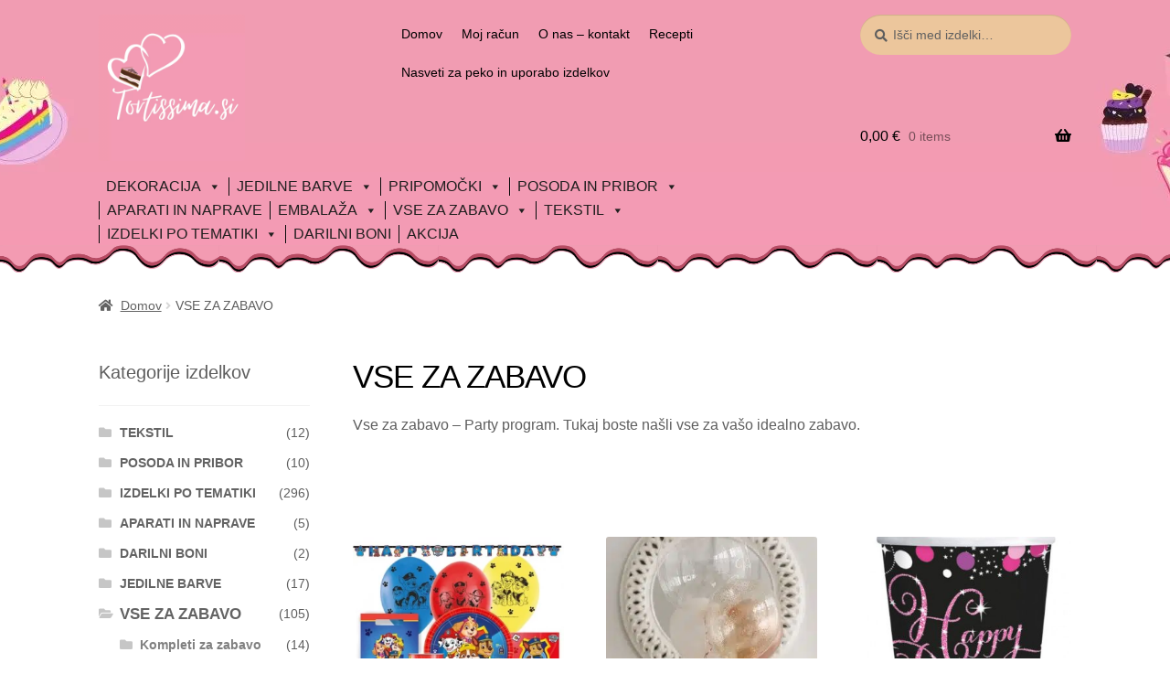

--- FILE ---
content_type: text/html; charset=UTF-8
request_url: https://tortissima.si/kategorija-izdelka/vse-za-zabavo-party-program/
body_size: 27145
content:
<!doctype html>
<html lang="sl-SI">
<head>
<meta charset="UTF-8">
<meta name="viewport" content="width=device-width, initial-scale=1">
<link rel="profile" href="http://gmpg.org/xfn/11">
<link rel="pingback" href="https://tortissima.si/xmlrpc.php">

<link rel="dns-prefetch" href="//cdn.hu-manity.co" />
		<!-- Cookie Compliance -->
		<script type="text/javascript">var huOptions = {"appID":"tortissimasi-976e436","currentLanguage":"sl","blocking":false,"globalCookie":false,"isAdmin":false,"privacyConsent":true,"forms":[]};</script>
		<script type="text/javascript" src="https://cdn.hu-manity.co/hu-banner.min.js"></script><meta name='robots' content='index, follow, max-image-preview:large, max-snippet:-1, max-video-preview:-1' />
	<style>img:is([sizes="auto" i], [sizes^="auto," i]) { contain-intrinsic-size: 3000px 1500px }</style>
	
	<!-- This site is optimized with the Yoast SEO Premium plugin v26.6 (Yoast SEO v26.7) - https://yoast.com/wordpress/plugins/seo/ -->
	<title>Vse za zabavo party program VSE ZA ZABAVO - tortissima.si</title>
	<meta name="description" content="vse za zabavo party program. Tukaj boste našli vse za vašo idealno zabavo. Naj bo vaša zabava izjemna. Presenetite svoje prijatelje z osupljivo dekoracijo." />
	<link rel="canonical" href="https://tortissima.si/kategorija-izdelka/vse-za-zabavo-party-program/" />
	<link rel="next" href="https://tortissima.si/kategorija-izdelka/vse-za-zabavo-party-program/page/2/" />
	<meta property="og:locale" content="sl_SI" />
	<meta property="og:type" content="article" />
	<meta property="og:title" content="VSE ZA ZABAVO Archives" />
	<meta property="og:description" content="vse za zabavo party program. Tukaj boste našli vse za vašo idealno zabavo. Naj bo vaša zabava izjemna. Presenetite svoje prijatelje z osupljivo dekoracijo." />
	<meta property="og:url" content="https://tortissima.si/kategorija-izdelka/vse-za-zabavo-party-program/" />
	<meta property="og:site_name" content="tortissima.si" />
	<meta name="twitter:card" content="summary_large_image" />
	<script type="application/ld+json" class="yoast-schema-graph">{"@context":"https://schema.org","@graph":[{"@type":"CollectionPage","@id":"https://tortissima.si/kategorija-izdelka/vse-za-zabavo-party-program/","url":"https://tortissima.si/kategorija-izdelka/vse-za-zabavo-party-program/","name":"Vse za zabavo party program VSE ZA ZABAVO - tortissima.si","isPartOf":{"@id":"https://tortissima.si/#website"},"primaryImageOfPage":{"@id":"https://tortissima.si/kategorija-izdelka/vse-za-zabavo-party-program/#primaryimage"},"image":{"@id":"https://tortissima.si/kategorija-izdelka/vse-za-zabavo-party-program/#primaryimage"},"thumbnailUrl":"https://tortissima.si/wp-content/uploads/2024/07/Barvne-svecke-24-kosov.jpg","description":"vse za zabavo party program. Tukaj boste našli vse za vašo idealno zabavo. Naj bo vaša zabava izjemna. Presenetite svoje prijatelje z osupljivo dekoracijo.","breadcrumb":{"@id":"https://tortissima.si/kategorija-izdelka/vse-za-zabavo-party-program/#breadcrumb"},"inLanguage":"sl-SI"},{"@type":"ImageObject","inLanguage":"sl-SI","@id":"https://tortissima.si/kategorija-izdelka/vse-za-zabavo-party-program/#primaryimage","url":"https://tortissima.si/wp-content/uploads/2024/07/Barvne-svecke-24-kosov.jpg","contentUrl":"https://tortissima.si/wp-content/uploads/2024/07/Barvne-svecke-24-kosov.jpg","width":900,"height":900},{"@type":"BreadcrumbList","@id":"https://tortissima.si/kategorija-izdelka/vse-za-zabavo-party-program/#breadcrumb","itemListElement":[{"@type":"ListItem","position":1,"name":"Domov","item":"https://tortissima.si/"},{"@type":"ListItem","position":2,"name":"VSE ZA ZABAVO"}]},{"@type":"WebSite","@id":"https://tortissima.si/#website","url":"https://tortissima.si/","name":"tortissima.si","description":"","publisher":{"@id":"https://tortissima.si/#organization"},"potentialAction":[{"@type":"SearchAction","target":{"@type":"EntryPoint","urlTemplate":"https://tortissima.si/?s={search_term_string}"},"query-input":{"@type":"PropertyValueSpecification","valueRequired":true,"valueName":"search_term_string"}}],"inLanguage":"sl-SI"},{"@type":"Organization","@id":"https://tortissima.si/#organization","name":"Tortissima","url":"https://tortissima.si/","logo":{"@type":"ImageObject","inLanguage":"sl-SI","@id":"https://tortissima.si/#/schema/logo/image/","url":"https://tortissima.si/wp-content/uploads/2023/01/NOV-LOGOtip-tortissima.si-1-e1673891867858.png","contentUrl":"https://tortissima.si/wp-content/uploads/2023/01/NOV-LOGOtip-tortissima.si-1-e1673891867858.png","width":200,"height":200,"caption":"Tortissima"},"image":{"@id":"https://tortissima.si/#/schema/logo/image/"},"sameAs":["https://www.facebook.com/Tortissima.si/","https://www.instagram.com/tortissima.si/"]}]}</script>
	<!-- / Yoast SEO Premium plugin. -->


<link rel='dns-prefetch' href='//www.googletagmanager.com' />
<link rel='dns-prefetch' href='//capi-automation.s3.us-east-2.amazonaws.com' />
<link rel='dns-prefetch' href='//use.fontawesome.com' />
<link href='https://fonts.gstatic.com' crossorigin='anonymous' rel='preconnect' />
<link rel="alternate" type="application/rss+xml" title="tortissima.si &raquo; Vir" href="https://tortissima.si/feed/" />
<link rel="alternate" type="application/rss+xml" title="tortissima.si &raquo; Vir komentarjev" href="https://tortissima.si/comments/feed/" />
<link rel="alternate" type="application/rss+xml" title="tortissima.si &raquo; VSE ZA ZABAVO Kategorija Vir" href="https://tortissima.si/kategorija-izdelka/vse-za-zabavo-party-program/feed/" />
		<!-- This site uses the Google Analytics by MonsterInsights plugin v9.11.1 - Using Analytics tracking - https://www.monsterinsights.com/ -->
							<script src="//www.googletagmanager.com/gtag/js?id=G-KY7KQTLE29"  data-cfasync="false" data-wpfc-render="false" async></script>
			<script data-cfasync="false" data-wpfc-render="false">
				var mi_version = '9.11.1';
				var mi_track_user = true;
				var mi_no_track_reason = '';
								var MonsterInsightsDefaultLocations = {"page_location":"https:\/\/tortissima.si\/kategorija-izdelka\/vse-za-zabavo-party-program\/"};
								if ( typeof MonsterInsightsPrivacyGuardFilter === 'function' ) {
					var MonsterInsightsLocations = (typeof MonsterInsightsExcludeQuery === 'object') ? MonsterInsightsPrivacyGuardFilter( MonsterInsightsExcludeQuery ) : MonsterInsightsPrivacyGuardFilter( MonsterInsightsDefaultLocations );
				} else {
					var MonsterInsightsLocations = (typeof MonsterInsightsExcludeQuery === 'object') ? MonsterInsightsExcludeQuery : MonsterInsightsDefaultLocations;
				}

								var disableStrs = [
										'ga-disable-G-KY7KQTLE29',
									];

				/* Function to detect opted out users */
				function __gtagTrackerIsOptedOut() {
					for (var index = 0; index < disableStrs.length; index++) {
						if (document.cookie.indexOf(disableStrs[index] + '=true') > -1) {
							return true;
						}
					}

					return false;
				}

				/* Disable tracking if the opt-out cookie exists. */
				if (__gtagTrackerIsOptedOut()) {
					for (var index = 0; index < disableStrs.length; index++) {
						window[disableStrs[index]] = true;
					}
				}

				/* Opt-out function */
				function __gtagTrackerOptout() {
					for (var index = 0; index < disableStrs.length; index++) {
						document.cookie = disableStrs[index] + '=true; expires=Thu, 31 Dec 2099 23:59:59 UTC; path=/';
						window[disableStrs[index]] = true;
					}
				}

				if ('undefined' === typeof gaOptout) {
					function gaOptout() {
						__gtagTrackerOptout();
					}
				}
								window.dataLayer = window.dataLayer || [];

				window.MonsterInsightsDualTracker = {
					helpers: {},
					trackers: {},
				};
				if (mi_track_user) {
					function __gtagDataLayer() {
						dataLayer.push(arguments);
					}

					function __gtagTracker(type, name, parameters) {
						if (!parameters) {
							parameters = {};
						}

						if (parameters.send_to) {
							__gtagDataLayer.apply(null, arguments);
							return;
						}

						if (type === 'event') {
														parameters.send_to = monsterinsights_frontend.v4_id;
							var hookName = name;
							if (typeof parameters['event_category'] !== 'undefined') {
								hookName = parameters['event_category'] + ':' + name;
							}

							if (typeof MonsterInsightsDualTracker.trackers[hookName] !== 'undefined') {
								MonsterInsightsDualTracker.trackers[hookName](parameters);
							} else {
								__gtagDataLayer('event', name, parameters);
							}
							
						} else {
							__gtagDataLayer.apply(null, arguments);
						}
					}

					__gtagTracker('js', new Date());
					__gtagTracker('set', {
						'developer_id.dZGIzZG': true,
											});
					if ( MonsterInsightsLocations.page_location ) {
						__gtagTracker('set', MonsterInsightsLocations);
					}
										__gtagTracker('config', 'G-KY7KQTLE29', {"forceSSL":"true","link_attribution":"true"} );
										window.gtag = __gtagTracker;										(function () {
						/* https://developers.google.com/analytics/devguides/collection/analyticsjs/ */
						/* ga and __gaTracker compatibility shim. */
						var noopfn = function () {
							return null;
						};
						var newtracker = function () {
							return new Tracker();
						};
						var Tracker = function () {
							return null;
						};
						var p = Tracker.prototype;
						p.get = noopfn;
						p.set = noopfn;
						p.send = function () {
							var args = Array.prototype.slice.call(arguments);
							args.unshift('send');
							__gaTracker.apply(null, args);
						};
						var __gaTracker = function () {
							var len = arguments.length;
							if (len === 0) {
								return;
							}
							var f = arguments[len - 1];
							if (typeof f !== 'object' || f === null || typeof f.hitCallback !== 'function') {
								if ('send' === arguments[0]) {
									var hitConverted, hitObject = false, action;
									if ('event' === arguments[1]) {
										if ('undefined' !== typeof arguments[3]) {
											hitObject = {
												'eventAction': arguments[3],
												'eventCategory': arguments[2],
												'eventLabel': arguments[4],
												'value': arguments[5] ? arguments[5] : 1,
											}
										}
									}
									if ('pageview' === arguments[1]) {
										if ('undefined' !== typeof arguments[2]) {
											hitObject = {
												'eventAction': 'page_view',
												'page_path': arguments[2],
											}
										}
									}
									if (typeof arguments[2] === 'object') {
										hitObject = arguments[2];
									}
									if (typeof arguments[5] === 'object') {
										Object.assign(hitObject, arguments[5]);
									}
									if ('undefined' !== typeof arguments[1].hitType) {
										hitObject = arguments[1];
										if ('pageview' === hitObject.hitType) {
											hitObject.eventAction = 'page_view';
										}
									}
									if (hitObject) {
										action = 'timing' === arguments[1].hitType ? 'timing_complete' : hitObject.eventAction;
										hitConverted = mapArgs(hitObject);
										__gtagTracker('event', action, hitConverted);
									}
								}
								return;
							}

							function mapArgs(args) {
								var arg, hit = {};
								var gaMap = {
									'eventCategory': 'event_category',
									'eventAction': 'event_action',
									'eventLabel': 'event_label',
									'eventValue': 'event_value',
									'nonInteraction': 'non_interaction',
									'timingCategory': 'event_category',
									'timingVar': 'name',
									'timingValue': 'value',
									'timingLabel': 'event_label',
									'page': 'page_path',
									'location': 'page_location',
									'title': 'page_title',
									'referrer' : 'page_referrer',
								};
								for (arg in args) {
																		if (!(!args.hasOwnProperty(arg) || !gaMap.hasOwnProperty(arg))) {
										hit[gaMap[arg]] = args[arg];
									} else {
										hit[arg] = args[arg];
									}
								}
								return hit;
							}

							try {
								f.hitCallback();
							} catch (ex) {
							}
						};
						__gaTracker.create = newtracker;
						__gaTracker.getByName = newtracker;
						__gaTracker.getAll = function () {
							return [];
						};
						__gaTracker.remove = noopfn;
						__gaTracker.loaded = true;
						window['__gaTracker'] = __gaTracker;
					})();
									} else {
										console.log("");
					(function () {
						function __gtagTracker() {
							return null;
						}

						window['__gtagTracker'] = __gtagTracker;
						window['gtag'] = __gtagTracker;
					})();
									}
			</script>
							<!-- / Google Analytics by MonsterInsights -->
		<script defer src="[data-uri]"></script>
<style id='wp-emoji-styles-inline-css'>

	img.wp-smiley, img.emoji {
		display: inline !important;
		border: none !important;
		box-shadow: none !important;
		height: 1em !important;
		width: 1em !important;
		margin: 0 0.07em !important;
		vertical-align: -0.1em !important;
		background: none !important;
		padding: 0 !important;
	}
</style>
<link rel='stylesheet' id='wp-block-library-css' href='https://tortissima.si/wp-includes/css/dist/block-library/style.min.css?ver=6.8.3' media='all' />
<style id='wp-block-library-theme-inline-css'>
.wp-block-audio :where(figcaption){color:#555;font-size:13px;text-align:center}.is-dark-theme .wp-block-audio :where(figcaption){color:#ffffffa6}.wp-block-audio{margin:0 0 1em}.wp-block-code{border:1px solid #ccc;border-radius:4px;font-family:Menlo,Consolas,monaco,monospace;padding:.8em 1em}.wp-block-embed :where(figcaption){color:#555;font-size:13px;text-align:center}.is-dark-theme .wp-block-embed :where(figcaption){color:#ffffffa6}.wp-block-embed{margin:0 0 1em}.blocks-gallery-caption{color:#555;font-size:13px;text-align:center}.is-dark-theme .blocks-gallery-caption{color:#ffffffa6}:root :where(.wp-block-image figcaption){color:#555;font-size:13px;text-align:center}.is-dark-theme :root :where(.wp-block-image figcaption){color:#ffffffa6}.wp-block-image{margin:0 0 1em}.wp-block-pullquote{border-bottom:4px solid;border-top:4px solid;color:currentColor;margin-bottom:1.75em}.wp-block-pullquote cite,.wp-block-pullquote footer,.wp-block-pullquote__citation{color:currentColor;font-size:.8125em;font-style:normal;text-transform:uppercase}.wp-block-quote{border-left:.25em solid;margin:0 0 1.75em;padding-left:1em}.wp-block-quote cite,.wp-block-quote footer{color:currentColor;font-size:.8125em;font-style:normal;position:relative}.wp-block-quote:where(.has-text-align-right){border-left:none;border-right:.25em solid;padding-left:0;padding-right:1em}.wp-block-quote:where(.has-text-align-center){border:none;padding-left:0}.wp-block-quote.is-large,.wp-block-quote.is-style-large,.wp-block-quote:where(.is-style-plain){border:none}.wp-block-search .wp-block-search__label{font-weight:700}.wp-block-search__button{border:1px solid #ccc;padding:.375em .625em}:where(.wp-block-group.has-background){padding:1.25em 2.375em}.wp-block-separator.has-css-opacity{opacity:.4}.wp-block-separator{border:none;border-bottom:2px solid;margin-left:auto;margin-right:auto}.wp-block-separator.has-alpha-channel-opacity{opacity:1}.wp-block-separator:not(.is-style-wide):not(.is-style-dots){width:100px}.wp-block-separator.has-background:not(.is-style-dots){border-bottom:none;height:1px}.wp-block-separator.has-background:not(.is-style-wide):not(.is-style-dots){height:2px}.wp-block-table{margin:0 0 1em}.wp-block-table td,.wp-block-table th{word-break:normal}.wp-block-table :where(figcaption){color:#555;font-size:13px;text-align:center}.is-dark-theme .wp-block-table :where(figcaption){color:#ffffffa6}.wp-block-video :where(figcaption){color:#555;font-size:13px;text-align:center}.is-dark-theme .wp-block-video :where(figcaption){color:#ffffffa6}.wp-block-video{margin:0 0 1em}:root :where(.wp-block-template-part.has-background){margin-bottom:0;margin-top:0;padding:1.25em 2.375em}
</style>
<style id='classic-theme-styles-inline-css'>
/*! This file is auto-generated */
.wp-block-button__link{color:#fff;background-color:#32373c;border-radius:9999px;box-shadow:none;text-decoration:none;padding:calc(.667em + 2px) calc(1.333em + 2px);font-size:1.125em}.wp-block-file__button{background:#32373c;color:#fff;text-decoration:none}
</style>
<link rel='stylesheet' id='storefront-gutenberg-blocks-css' href='https://tortissima.si/wp-content/cache/autoptimize/css/autoptimize_single_8b2637597ab5218d9ac392df2de3b822.css?ver=4.5.2' media='all' />
<style id='storefront-gutenberg-blocks-inline-css'>

				.wp-block-button__link:not(.has-text-color) {
					color: #333333;
				}

				.wp-block-button__link:not(.has-text-color):hover,
				.wp-block-button__link:not(.has-text-color):focus,
				.wp-block-button__link:not(.has-text-color):active {
					color: #333333;
				}

				.wp-block-button__link:not(.has-background) {
					background-color: #e070a8;
				}

				.wp-block-button__link:not(.has-background):hover,
				.wp-block-button__link:not(.has-background):focus,
				.wp-block-button__link:not(.has-background):active {
					border-color: #c7578f;
					background-color: #c7578f;
				}

				.wc-block-grid__products .wc-block-grid__product .wp-block-button__link {
					background-color: #e070a8;
					border-color: #e070a8;
					color: #333333;
				}

				.wp-block-quote footer,
				.wp-block-quote cite,
				.wp-block-quote__citation {
					color: #5e5e5e;
				}

				.wp-block-pullquote cite,
				.wp-block-pullquote footer,
				.wp-block-pullquote__citation {
					color: #5e5e5e;
				}

				.wp-block-image figcaption {
					color: #5e5e5e;
				}

				.wp-block-separator.is-style-dots::before {
					color: #000000;
				}

				.wp-block-file a.wp-block-file__button {
					color: #333333;
					background-color: #e070a8;
					border-color: #e070a8;
				}

				.wp-block-file a.wp-block-file__button:hover,
				.wp-block-file a.wp-block-file__button:focus,
				.wp-block-file a.wp-block-file__button:active {
					color: #333333;
					background-color: #c7578f;
				}

				.wp-block-code,
				.wp-block-preformatted pre {
					color: #5e5e5e;
				}

				.wp-block-table:not( .has-background ):not( .is-style-stripes ) tbody tr:nth-child(2n) td {
					background-color: #fdfdfd;
				}

				.wp-block-cover .wp-block-cover__inner-container h1:not(.has-text-color),
				.wp-block-cover .wp-block-cover__inner-container h2:not(.has-text-color),
				.wp-block-cover .wp-block-cover__inner-container h3:not(.has-text-color),
				.wp-block-cover .wp-block-cover__inner-container h4:not(.has-text-color),
				.wp-block-cover .wp-block-cover__inner-container h5:not(.has-text-color),
				.wp-block-cover .wp-block-cover__inner-container h6:not(.has-text-color) {
					color: #1e0d0d;
				}

				.wc-block-components-price-slider__range-input-progress,
				.rtl .wc-block-components-price-slider__range-input-progress {
					--range-color: #f24170;
				}

				/* Target only IE11 */
				@media all and (-ms-high-contrast: none), (-ms-high-contrast: active) {
					.wc-block-components-price-slider__range-input-progress {
						background: #f24170;
					}
				}

				.wc-block-components-button:not(.is-link) {
					background-color: #333333;
					color: #ffffff;
				}

				.wc-block-components-button:not(.is-link):hover,
				.wc-block-components-button:not(.is-link):focus,
				.wc-block-components-button:not(.is-link):active {
					background-color: #1a1a1a;
					color: #ffffff;
				}

				.wc-block-components-button:not(.is-link):disabled {
					background-color: #333333;
					color: #ffffff;
				}

				.wc-block-cart__submit-container {
					background-color: #ffffff;
				}

				.wc-block-cart__submit-container::before {
					color: rgba(220,220,220,0.5);
				}

				.wc-block-components-order-summary-item__quantity {
					background-color: #ffffff;
					border-color: #5e5e5e;
					box-shadow: 0 0 0 2px #ffffff;
					color: #5e5e5e;
				}
			
</style>
<style id='global-styles-inline-css'>
:root{--wp--preset--aspect-ratio--square: 1;--wp--preset--aspect-ratio--4-3: 4/3;--wp--preset--aspect-ratio--3-4: 3/4;--wp--preset--aspect-ratio--3-2: 3/2;--wp--preset--aspect-ratio--2-3: 2/3;--wp--preset--aspect-ratio--16-9: 16/9;--wp--preset--aspect-ratio--9-16: 9/16;--wp--preset--color--black: #000000;--wp--preset--color--cyan-bluish-gray: #abb8c3;--wp--preset--color--white: #ffffff;--wp--preset--color--pale-pink: #f78da7;--wp--preset--color--vivid-red: #cf2e2e;--wp--preset--color--luminous-vivid-orange: #ff6900;--wp--preset--color--luminous-vivid-amber: #fcb900;--wp--preset--color--light-green-cyan: #7bdcb5;--wp--preset--color--vivid-green-cyan: #00d084;--wp--preset--color--pale-cyan-blue: #8ed1fc;--wp--preset--color--vivid-cyan-blue: #0693e3;--wp--preset--color--vivid-purple: #9b51e0;--wp--preset--gradient--vivid-cyan-blue-to-vivid-purple: linear-gradient(135deg,rgba(6,147,227,1) 0%,rgb(155,81,224) 100%);--wp--preset--gradient--light-green-cyan-to-vivid-green-cyan: linear-gradient(135deg,rgb(122,220,180) 0%,rgb(0,208,130) 100%);--wp--preset--gradient--luminous-vivid-amber-to-luminous-vivid-orange: linear-gradient(135deg,rgba(252,185,0,1) 0%,rgba(255,105,0,1) 100%);--wp--preset--gradient--luminous-vivid-orange-to-vivid-red: linear-gradient(135deg,rgba(255,105,0,1) 0%,rgb(207,46,46) 100%);--wp--preset--gradient--very-light-gray-to-cyan-bluish-gray: linear-gradient(135deg,rgb(238,238,238) 0%,rgb(169,184,195) 100%);--wp--preset--gradient--cool-to-warm-spectrum: linear-gradient(135deg,rgb(74,234,220) 0%,rgb(151,120,209) 20%,rgb(207,42,186) 40%,rgb(238,44,130) 60%,rgb(251,105,98) 80%,rgb(254,248,76) 100%);--wp--preset--gradient--blush-light-purple: linear-gradient(135deg,rgb(255,206,236) 0%,rgb(152,150,240) 100%);--wp--preset--gradient--blush-bordeaux: linear-gradient(135deg,rgb(254,205,165) 0%,rgb(254,45,45) 50%,rgb(107,0,62) 100%);--wp--preset--gradient--luminous-dusk: linear-gradient(135deg,rgb(255,203,112) 0%,rgb(199,81,192) 50%,rgb(65,88,208) 100%);--wp--preset--gradient--pale-ocean: linear-gradient(135deg,rgb(255,245,203) 0%,rgb(182,227,212) 50%,rgb(51,167,181) 100%);--wp--preset--gradient--electric-grass: linear-gradient(135deg,rgb(202,248,128) 0%,rgb(113,206,126) 100%);--wp--preset--gradient--midnight: linear-gradient(135deg,rgb(2,3,129) 0%,rgb(40,116,252) 100%);--wp--preset--font-size--small: 14px;--wp--preset--font-size--medium: 23px;--wp--preset--font-size--large: 26px;--wp--preset--font-size--x-large: 42px;--wp--preset--font-size--normal: 16px;--wp--preset--font-size--huge: 37px;--wp--preset--spacing--20: 0.44rem;--wp--preset--spacing--30: 0.67rem;--wp--preset--spacing--40: 1rem;--wp--preset--spacing--50: 1.5rem;--wp--preset--spacing--60: 2.25rem;--wp--preset--spacing--70: 3.38rem;--wp--preset--spacing--80: 5.06rem;--wp--preset--shadow--natural: 6px 6px 9px rgba(0, 0, 0, 0.2);--wp--preset--shadow--deep: 12px 12px 50px rgba(0, 0, 0, 0.4);--wp--preset--shadow--sharp: 6px 6px 0px rgba(0, 0, 0, 0.2);--wp--preset--shadow--outlined: 6px 6px 0px -3px rgba(255, 255, 255, 1), 6px 6px rgba(0, 0, 0, 1);--wp--preset--shadow--crisp: 6px 6px 0px rgba(0, 0, 0, 1);}:where(.is-layout-flex){gap: 0.5em;}:where(.is-layout-grid){gap: 0.5em;}body .is-layout-flex{display: flex;}.is-layout-flex{flex-wrap: wrap;align-items: center;}.is-layout-flex > :is(*, div){margin: 0;}body .is-layout-grid{display: grid;}.is-layout-grid > :is(*, div){margin: 0;}:where(.wp-block-columns.is-layout-flex){gap: 2em;}:where(.wp-block-columns.is-layout-grid){gap: 2em;}:where(.wp-block-post-template.is-layout-flex){gap: 1.25em;}:where(.wp-block-post-template.is-layout-grid){gap: 1.25em;}.has-black-color{color: var(--wp--preset--color--black) !important;}.has-cyan-bluish-gray-color{color: var(--wp--preset--color--cyan-bluish-gray) !important;}.has-white-color{color: var(--wp--preset--color--white) !important;}.has-pale-pink-color{color: var(--wp--preset--color--pale-pink) !important;}.has-vivid-red-color{color: var(--wp--preset--color--vivid-red) !important;}.has-luminous-vivid-orange-color{color: var(--wp--preset--color--luminous-vivid-orange) !important;}.has-luminous-vivid-amber-color{color: var(--wp--preset--color--luminous-vivid-amber) !important;}.has-light-green-cyan-color{color: var(--wp--preset--color--light-green-cyan) !important;}.has-vivid-green-cyan-color{color: var(--wp--preset--color--vivid-green-cyan) !important;}.has-pale-cyan-blue-color{color: var(--wp--preset--color--pale-cyan-blue) !important;}.has-vivid-cyan-blue-color{color: var(--wp--preset--color--vivid-cyan-blue) !important;}.has-vivid-purple-color{color: var(--wp--preset--color--vivid-purple) !important;}.has-black-background-color{background-color: var(--wp--preset--color--black) !important;}.has-cyan-bluish-gray-background-color{background-color: var(--wp--preset--color--cyan-bluish-gray) !important;}.has-white-background-color{background-color: var(--wp--preset--color--white) !important;}.has-pale-pink-background-color{background-color: var(--wp--preset--color--pale-pink) !important;}.has-vivid-red-background-color{background-color: var(--wp--preset--color--vivid-red) !important;}.has-luminous-vivid-orange-background-color{background-color: var(--wp--preset--color--luminous-vivid-orange) !important;}.has-luminous-vivid-amber-background-color{background-color: var(--wp--preset--color--luminous-vivid-amber) !important;}.has-light-green-cyan-background-color{background-color: var(--wp--preset--color--light-green-cyan) !important;}.has-vivid-green-cyan-background-color{background-color: var(--wp--preset--color--vivid-green-cyan) !important;}.has-pale-cyan-blue-background-color{background-color: var(--wp--preset--color--pale-cyan-blue) !important;}.has-vivid-cyan-blue-background-color{background-color: var(--wp--preset--color--vivid-cyan-blue) !important;}.has-vivid-purple-background-color{background-color: var(--wp--preset--color--vivid-purple) !important;}.has-black-border-color{border-color: var(--wp--preset--color--black) !important;}.has-cyan-bluish-gray-border-color{border-color: var(--wp--preset--color--cyan-bluish-gray) !important;}.has-white-border-color{border-color: var(--wp--preset--color--white) !important;}.has-pale-pink-border-color{border-color: var(--wp--preset--color--pale-pink) !important;}.has-vivid-red-border-color{border-color: var(--wp--preset--color--vivid-red) !important;}.has-luminous-vivid-orange-border-color{border-color: var(--wp--preset--color--luminous-vivid-orange) !important;}.has-luminous-vivid-amber-border-color{border-color: var(--wp--preset--color--luminous-vivid-amber) !important;}.has-light-green-cyan-border-color{border-color: var(--wp--preset--color--light-green-cyan) !important;}.has-vivid-green-cyan-border-color{border-color: var(--wp--preset--color--vivid-green-cyan) !important;}.has-pale-cyan-blue-border-color{border-color: var(--wp--preset--color--pale-cyan-blue) !important;}.has-vivid-cyan-blue-border-color{border-color: var(--wp--preset--color--vivid-cyan-blue) !important;}.has-vivid-purple-border-color{border-color: var(--wp--preset--color--vivid-purple) !important;}.has-vivid-cyan-blue-to-vivid-purple-gradient-background{background: var(--wp--preset--gradient--vivid-cyan-blue-to-vivid-purple) !important;}.has-light-green-cyan-to-vivid-green-cyan-gradient-background{background: var(--wp--preset--gradient--light-green-cyan-to-vivid-green-cyan) !important;}.has-luminous-vivid-amber-to-luminous-vivid-orange-gradient-background{background: var(--wp--preset--gradient--luminous-vivid-amber-to-luminous-vivid-orange) !important;}.has-luminous-vivid-orange-to-vivid-red-gradient-background{background: var(--wp--preset--gradient--luminous-vivid-orange-to-vivid-red) !important;}.has-very-light-gray-to-cyan-bluish-gray-gradient-background{background: var(--wp--preset--gradient--very-light-gray-to-cyan-bluish-gray) !important;}.has-cool-to-warm-spectrum-gradient-background{background: var(--wp--preset--gradient--cool-to-warm-spectrum) !important;}.has-blush-light-purple-gradient-background{background: var(--wp--preset--gradient--blush-light-purple) !important;}.has-blush-bordeaux-gradient-background{background: var(--wp--preset--gradient--blush-bordeaux) !important;}.has-luminous-dusk-gradient-background{background: var(--wp--preset--gradient--luminous-dusk) !important;}.has-pale-ocean-gradient-background{background: var(--wp--preset--gradient--pale-ocean) !important;}.has-electric-grass-gradient-background{background: var(--wp--preset--gradient--electric-grass) !important;}.has-midnight-gradient-background{background: var(--wp--preset--gradient--midnight) !important;}.has-small-font-size{font-size: var(--wp--preset--font-size--small) !important;}.has-medium-font-size{font-size: var(--wp--preset--font-size--medium) !important;}.has-large-font-size{font-size: var(--wp--preset--font-size--large) !important;}.has-x-large-font-size{font-size: var(--wp--preset--font-size--x-large) !important;}
:where(.wp-block-post-template.is-layout-flex){gap: 1.25em;}:where(.wp-block-post-template.is-layout-grid){gap: 1.25em;}
:where(.wp-block-columns.is-layout-flex){gap: 2em;}:where(.wp-block-columns.is-layout-grid){gap: 2em;}
:root :where(.wp-block-pullquote){font-size: 1.5em;line-height: 1.6;}
</style>
<link rel='stylesheet' id='spacexchimp_p005-bootstrap-tooltip-css-css' href='https://tortissima.si/wp-content/cache/autoptimize/css/autoptimize_single_2b56702a3a20e6f61717421431a1ecca.css?ver=5.0' media='all' />
<link rel='stylesheet' id='spacexchimp_p005-frontend-css-css' href='https://tortissima.si/wp-content/cache/autoptimize/css/autoptimize_single_c33be421e5ec2da2e8fbf52e59492896.css?ver=5.0' media='all' />
<style id='spacexchimp_p005-frontend-css-inline-css'>

                    .sxc-follow-buttons {
                        text-align: center !important;
                    }
                    .sxc-follow-buttons .sxc-follow-button,
                    .sxc-follow-buttons .sxc-follow-button a,
                    .sxc-follow-buttons .sxc-follow-button a img {
                        width: 40px !important;
                        height: 40px !important;
                    }
                    .sxc-follow-buttons .sxc-follow-button {
                        margin: 5px !important;
                    }
                  
</style>
<style id='woocommerce-inline-inline-css'>
.woocommerce form .form-row .required { visibility: visible; }
</style>
<link rel='stylesheet' id='megamenu-css' href='https://tortissima.si/wp-content/uploads/maxmegamenu/style.css?ver=fecd30' media='all' />
<link rel='stylesheet' id='dashicons-css' href='https://tortissima.si/wp-includes/css/dashicons.min.css?ver=6.8.3' media='all' />
<link rel='stylesheet' id='brands-styles-css' href='https://tortissima.si/wp-content/cache/autoptimize/css/autoptimize_single_48d56016b20f151be4f24ba6d0eb1be4.css?ver=10.3.7' media='all' />
<link rel='stylesheet' id='storefront-style-css' href='https://tortissima.si/wp-content/cache/autoptimize/css/autoptimize_single_97d20d656869b3349bbc364524d1c34b.css?ver=4.5.2' media='all' />
<style id='storefront-style-inline-css'>

			.main-navigation ul li a,
			.site-title a,
			ul.menu li a,
			.site-branding h1 a,
			button.menu-toggle,
			button.menu-toggle:hover,
			.handheld-navigation .dropdown-toggle {
				color: #000000;
			}

			button.menu-toggle,
			button.menu-toggle:hover {
				border-color: #000000;
			}

			.main-navigation ul li a:hover,
			.main-navigation ul li:hover > a,
			.site-title a:hover,
			.site-header ul.menu li.current-menu-item > a {
				color: #414141;
			}

			table:not( .has-background ) th {
				background-color: #f8f8f8;
			}

			table:not( .has-background ) tbody td {
				background-color: #fdfdfd;
			}

			table:not( .has-background ) tbody tr:nth-child(2n) td,
			fieldset,
			fieldset legend {
				background-color: #fbfbfb;
			}

			.site-header,
			.secondary-navigation ul ul,
			.main-navigation ul.menu > li.menu-item-has-children:after,
			.secondary-navigation ul.menu ul,
			.storefront-handheld-footer-bar,
			.storefront-handheld-footer-bar ul li > a,
			.storefront-handheld-footer-bar ul li.search .site-search,
			button.menu-toggle,
			button.menu-toggle:hover {
				background-color: #f29bb2;
			}

			p.site-description,
			.site-header,
			.storefront-handheld-footer-bar {
				color: #000000;
			}

			button.menu-toggle:after,
			button.menu-toggle:before,
			button.menu-toggle span:before {
				background-color: #000000;
			}

			h1, h2, h3, h4, h5, h6, .wc-block-grid__product-title {
				color: #000000;
			}

			.widget h1 {
				border-bottom-color: #000000;
			}

			body,
			.secondary-navigation a {
				color: #5e5e5e;
			}

			.widget-area .widget a,
			.hentry .entry-header .posted-on a,
			.hentry .entry-header .post-author a,
			.hentry .entry-header .post-comments a,
			.hentry .entry-header .byline a {
				color: #636363;
			}

			a {
				color: #f24170;
			}

			a:focus,
			button:focus,
			.button.alt:focus,
			input:focus,
			textarea:focus,
			input[type="button"]:focus,
			input[type="reset"]:focus,
			input[type="submit"]:focus,
			input[type="email"]:focus,
			input[type="tel"]:focus,
			input[type="url"]:focus,
			input[type="password"]:focus,
			input[type="search"]:focus {
				outline-color: #f24170;
			}

			button, input[type="button"], input[type="reset"], input[type="submit"], .button, .widget a.button {
				background-color: #e070a8;
				border-color: #e070a8;
				color: #333333;
			}

			button:hover, input[type="button"]:hover, input[type="reset"]:hover, input[type="submit"]:hover, .button:hover, .widget a.button:hover {
				background-color: #c7578f;
				border-color: #c7578f;
				color: #333333;
			}

			button.alt, input[type="button"].alt, input[type="reset"].alt, input[type="submit"].alt, .button.alt, .widget-area .widget a.button.alt {
				background-color: #333333;
				border-color: #333333;
				color: #ffffff;
			}

			button.alt:hover, input[type="button"].alt:hover, input[type="reset"].alt:hover, input[type="submit"].alt:hover, .button.alt:hover, .widget-area .widget a.button.alt:hover {
				background-color: #1a1a1a;
				border-color: #1a1a1a;
				color: #ffffff;
			}

			.pagination .page-numbers li .page-numbers.current {
				background-color: #e6e6e6;
				color: #545454;
			}

			#comments .comment-list .comment-content .comment-text {
				background-color: #f8f8f8;
			}

			.site-footer {
				background-color: #efefef;
				color: #6d6d6d;
			}

			.site-footer a:not(.button):not(.components-button) {
				color: #333333;
			}

			.site-footer .storefront-handheld-footer-bar a:not(.button):not(.components-button) {
				color: #000000;
			}

			.site-footer h1, .site-footer h2, .site-footer h3, .site-footer h4, .site-footer h5, .site-footer h6, .site-footer .widget .widget-title, .site-footer .widget .widgettitle {
				color: #333333;
			}

			.page-template-template-homepage.has-post-thumbnail .type-page.has-post-thumbnail .entry-title {
				color: #1e0d0d;
			}

			.page-template-template-homepage.has-post-thumbnail .type-page.has-post-thumbnail .entry-content {
				color: #0c0c0c;
			}

			@media screen and ( min-width: 768px ) {
				.secondary-navigation ul.menu a:hover {
					color: #191919;
				}

				.secondary-navigation ul.menu a {
					color: #000000;
				}

				.main-navigation ul.menu ul.sub-menu,
				.main-navigation ul.nav-menu ul.children {
					background-color: #e38ca3;
				}

				.site-header {
					border-bottom-color: #e38ca3;
				}
			}
</style>
<link rel='stylesheet' id='storefront-icons-css' href='https://tortissima.si/wp-content/cache/autoptimize/css/autoptimize_single_06daef8969065933e7da84b7d75c6ec7.css?ver=4.5.2' media='all' />
<link rel='stylesheet' id='fa-css' href='https://use.fontawesome.com/releases/v5.3.1/css/all.css?ver=6.8.3' media='all' />
<link rel='stylesheet' id='couponwheel-css' href='https://tortissima.si/wp-content/cache/autoptimize/css/autoptimize_single_06b91c09bfcd1d63a929e7667b78997d.css?ver=1713524559' media='all' />
<link rel='stylesheet' id='storefront-woocommerce-style-css' href='https://tortissima.si/wp-content/cache/autoptimize/css/autoptimize_single_eaaafab3de35403bf092903915fc7d74.css?ver=4.5.2' media='all' />
<style id='storefront-woocommerce-style-inline-css'>
@font-face {
				font-family: star;
				src: url(https://tortissima.si/wp-content/plugins/woocommerce/assets/fonts/star.eot);
				src:
					url(https://tortissima.si/wp-content/plugins/woocommerce/assets/fonts/star.eot?#iefix) format("embedded-opentype"),
					url(https://tortissima.si/wp-content/plugins/woocommerce/assets/fonts/star.woff) format("woff"),
					url(https://tortissima.si/wp-content/plugins/woocommerce/assets/fonts/star.ttf) format("truetype"),
					url(https://tortissima.si/wp-content/plugins/woocommerce/assets/fonts/star.svg#star) format("svg");
				font-weight: 400;
				font-style: normal;
			}
			@font-face {
				font-family: WooCommerce;
				src: url(https://tortissima.si/wp-content/plugins/woocommerce/assets/fonts/WooCommerce.eot);
				src:
					url(https://tortissima.si/wp-content/plugins/woocommerce/assets/fonts/WooCommerce.eot?#iefix) format("embedded-opentype"),
					url(https://tortissima.si/wp-content/plugins/woocommerce/assets/fonts/WooCommerce.woff) format("woff"),
					url(https://tortissima.si/wp-content/plugins/woocommerce/assets/fonts/WooCommerce.ttf) format("truetype"),
					url(https://tortissima.si/wp-content/plugins/woocommerce/assets/fonts/WooCommerce.svg#WooCommerce) format("svg");
				font-weight: 400;
				font-style: normal;
			}

			a.cart-contents,
			.site-header-cart .widget_shopping_cart a {
				color: #000000;
			}

			a.cart-contents:hover,
			.site-header-cart .widget_shopping_cart a:hover,
			.site-header-cart:hover > li > a {
				color: #414141;
			}

			table.cart td.product-remove,
			table.cart td.actions {
				border-top-color: #ffffff;
			}

			.storefront-handheld-footer-bar ul li.cart .count {
				background-color: #000000;
				color: #f29bb2;
				border-color: #f29bb2;
			}

			.woocommerce-tabs ul.tabs li.active a,
			ul.products li.product .price,
			.onsale,
			.wc-block-grid__product-onsale,
			.widget_search form:before,
			.widget_product_search form:before {
				color: #5e5e5e;
			}

			.woocommerce-breadcrumb a,
			a.woocommerce-review-link,
			.product_meta a {
				color: #636363;
			}

			.wc-block-grid__product-onsale,
			.onsale {
				border-color: #5e5e5e;
			}

			.star-rating span:before,
			.quantity .plus, .quantity .minus,
			p.stars a:hover:after,
			p.stars a:after,
			.star-rating span:before,
			#payment .payment_methods li input[type=radio]:first-child:checked+label:before {
				color: #f24170;
			}

			.widget_price_filter .ui-slider .ui-slider-range,
			.widget_price_filter .ui-slider .ui-slider-handle {
				background-color: #f24170;
			}

			.order_details {
				background-color: #f8f8f8;
			}

			.order_details > li {
				border-bottom: 1px dotted #e3e3e3;
			}

			.order_details:before,
			.order_details:after {
				background: -webkit-linear-gradient(transparent 0,transparent 0),-webkit-linear-gradient(135deg,#f8f8f8 33.33%,transparent 33.33%),-webkit-linear-gradient(45deg,#f8f8f8 33.33%,transparent 33.33%)
			}

			#order_review {
				background-color: #ffffff;
			}

			#payment .payment_methods > li .payment_box,
			#payment .place-order {
				background-color: #fafafa;
			}

			#payment .payment_methods > li:not(.woocommerce-notice) {
				background-color: #f5f5f5;
			}

			#payment .payment_methods > li:not(.woocommerce-notice):hover {
				background-color: #f0f0f0;
			}

			.woocommerce-pagination .page-numbers li .page-numbers.current {
				background-color: #e6e6e6;
				color: #545454;
			}

			.wc-block-grid__product-onsale,
			.onsale,
			.woocommerce-pagination .page-numbers li .page-numbers:not(.current) {
				color: #5e5e5e;
			}

			p.stars a:before,
			p.stars a:hover~a:before,
			p.stars.selected a.active~a:before {
				color: #5e5e5e;
			}

			p.stars.selected a.active:before,
			p.stars:hover a:before,
			p.stars.selected a:not(.active):before,
			p.stars.selected a.active:before {
				color: #f24170;
			}

			.single-product div.product .woocommerce-product-gallery .woocommerce-product-gallery__trigger {
				background-color: #e070a8;
				color: #333333;
			}

			.single-product div.product .woocommerce-product-gallery .woocommerce-product-gallery__trigger:hover {
				background-color: #c7578f;
				border-color: #c7578f;
				color: #333333;
			}

			.button.added_to_cart:focus,
			.button.wc-forward:focus {
				outline-color: #f24170;
			}

			.added_to_cart,
			.site-header-cart .widget_shopping_cart a.button,
			.wc-block-grid__products .wc-block-grid__product .wp-block-button__link {
				background-color: #e070a8;
				border-color: #e070a8;
				color: #333333;
			}

			.added_to_cart:hover,
			.site-header-cart .widget_shopping_cart a.button:hover,
			.wc-block-grid__products .wc-block-grid__product .wp-block-button__link:hover {
				background-color: #c7578f;
				border-color: #c7578f;
				color: #333333;
			}

			.added_to_cart.alt, .added_to_cart, .widget a.button.checkout {
				background-color: #333333;
				border-color: #333333;
				color: #ffffff;
			}

			.added_to_cart.alt:hover, .added_to_cart:hover, .widget a.button.checkout:hover {
				background-color: #1a1a1a;
				border-color: #1a1a1a;
				color: #ffffff;
			}

			.button.loading {
				color: #e070a8;
			}

			.button.loading:hover {
				background-color: #e070a8;
			}

			.button.loading:after {
				color: #333333;
			}

			@media screen and ( min-width: 768px ) {
				.site-header-cart .widget_shopping_cart,
				.site-header .product_list_widget li .quantity {
					color: #000000;
				}

				.site-header-cart .widget_shopping_cart .buttons,
				.site-header-cart .widget_shopping_cart .total {
					background-color: #e891a8;
				}

				.site-header-cart .widget_shopping_cart {
					background-color: #e38ca3;
				}
			}
				.storefront-product-pagination a {
					color: #5e5e5e;
					background-color: #ffffff;
				}
				.storefront-sticky-add-to-cart {
					color: #5e5e5e;
					background-color: #ffffff;
				}

				.storefront-sticky-add-to-cart a:not(.button) {
					color: #000000;
				}
</style>
<link rel='stylesheet' id='storefront-woocommerce-brands-style-css' href='https://tortissima.si/wp-content/cache/autoptimize/css/autoptimize_single_1900452dc3ee7357086b77cadee48764.css?ver=4.5.2' media='all' />
<link rel='stylesheet' id='tortissima-style-css' href='https://tortissima.si/wp-content/cache/autoptimize/css/autoptimize_single_030db3038b660ceb973365d767fd26bb.css?ver=1584309396' media='all' />
<script defer id="woocommerce-google-analytics-integration-gtag-js-after" src="[data-uri]"></script>
<script defer src="https://tortissima.si/wp-content/plugins/google-analytics-for-wordpress/assets/js/frontend-gtag.min.js?ver=9.11.1" id="monsterinsights-frontend-script-js" data-wp-strategy="async"></script>
<script data-cfasync="false" data-wpfc-render="false" id='monsterinsights-frontend-script-js-extra'>var monsterinsights_frontend = {"js_events_tracking":"true","download_extensions":"doc,pdf,ppt,zip,xls,docx,pptx,xlsx","inbound_paths":"[{\"path\":\"\\\/go\\\/\",\"label\":\"affiliate\"},{\"path\":\"\\\/recommend\\\/\",\"label\":\"affiliate\"}]","home_url":"https:\/\/tortissima.si","hash_tracking":"false","v4_id":"G-KY7KQTLE29"};</script>
<script src="https://tortissima.si/wp-includes/js/jquery/jquery.min.js?ver=3.7.1" id="jquery-core-js"></script>
<script defer src="https://tortissima.si/wp-includes/js/jquery/jquery-migrate.min.js?ver=3.4.1" id="jquery-migrate-js"></script>
<script defer src="https://tortissima.si/wp-content/cache/autoptimize/js/autoptimize_single_dd4086570011e65a42a27de92e33b418.js?ver=5.0" id="spacexchimp_p005-bootstrap-tooltip-js-js"></script>
<script src="https://tortissima.si/wp-content/plugins/woocommerce/assets/js/jquery-blockui/jquery.blockUI.min.js?ver=2.7.0-wc.10.3.7" id="wc-jquery-blockui-js" defer data-wp-strategy="defer"></script>
<script defer id="wc-add-to-cart-js-extra" src="[data-uri]"></script>
<script src="https://tortissima.si/wp-content/plugins/woocommerce/assets/js/frontend/add-to-cart.min.js?ver=10.3.7" id="wc-add-to-cart-js" defer data-wp-strategy="defer"></script>
<script src="https://tortissima.si/wp-content/plugins/woocommerce/assets/js/js-cookie/js.cookie.min.js?ver=2.1.4-wc.10.3.7" id="wc-js-cookie-js" defer data-wp-strategy="defer"></script>
<script defer id="woocommerce-js-extra" src="[data-uri]"></script>
<script src="https://tortissima.si/wp-content/plugins/woocommerce/assets/js/frontend/woocommerce.min.js?ver=10.3.7" id="woocommerce-js" defer data-wp-strategy="defer"></script>
<script defer id="wc-cart-fragments-js-extra" src="[data-uri]"></script>
<script src="https://tortissima.si/wp-content/plugins/woocommerce/assets/js/frontend/cart-fragments.min.js?ver=10.3.7" id="wc-cart-fragments-js" defer data-wp-strategy="defer"></script>
<link rel="https://api.w.org/" href="https://tortissima.si/wp-json/" /><link rel="alternate" title="JSON" type="application/json" href="https://tortissima.si/wp-json/wp/v2/product_cat/24" /><link rel="EditURI" type="application/rsd+xml" title="RSD" href="https://tortissima.si/xmlrpc.php?rsd" />
<meta name="generator" content="WordPress 6.8.3" />
<meta name="generator" content="WooCommerce 10.3.7" />
	<noscript><style>.woocommerce-product-gallery{ opacity: 1 !important; }</style></noscript>
	<meta name="theme-color" content="#310f00" />
<meta name="thumbnail" content="https://tortissima.si/wp-content/uploads/2024/07/Barvne-svecke-24-kosov.jpg" />
<meta name="og:image" content="https://tortissima.si/wp-content/uploads/2024/07/Barvne-svecke-24-kosov.jpg" />
<style type='text/css'>
	.freeship {
             font-weight: 500;
             color: #FF0000
	</style>			<script defer src="[data-uri]"></script>
			<!-- WooCommerce Facebook Integration Begin -->
			<script defer src="[data-uri]"></script>
			<!-- WooCommerce Facebook Integration End -->
			<link rel="icon" href="https://tortissima.si/wp-content/uploads/2021/11/cropped-tortissima.si-logo-32x32.webp" sizes="32x32" />
<link rel="icon" href="https://tortissima.si/wp-content/uploads/2021/11/cropped-tortissima.si-logo-192x192.webp" sizes="192x192" />
<link rel="apple-touch-icon" href="https://tortissima.si/wp-content/uploads/2021/11/cropped-tortissima.si-logo-180x180.webp" />
<meta name="msapplication-TileImage" content="https://tortissima.si/wp-content/uploads/2021/11/cropped-tortissima.si-logo-270x270.webp" />
		<style id="wp-custom-css">
			/*
.storefront-primary-navigation {
	border: 0px solid green;
	display: flex;
  flex-direction: column;
}
*/

a.cart-contents {
	border: 0px solid gray;
  margin-top: -4.1em;
}

#menu-menu2-kategorija-izdelkv.menu.nav-menu {
 padding: 0;
	padding-top: 15px;
  margin: 0;
	border: 0px solid gray;
	width: 135%;
}

#menu-menu2-kategorija-izdelkv li{
	border: 0px solid green;
	margin: 0;
	padding-left: 0px;
	padding-right: 0px;
}
#menu-menu2-kategorija-izdelkv a{
	border: 0px solid green;
	margin: 0;
	padding-left: 10px;
	padding-right: 10px;
	color: #ededed;
}

#menu-menu2-kategorija-izdelkv a:hover{
	color: white;
}

#menu-menu2-kategorija-izdelkv a::after{
	border: 0px solid green;
	margin-left:0;
	padding-left:8px;
}

.storefront-featured-products {
	display: none;
}		</style>
		<style type="text/css">/** Mega Menu CSS: fs **/</style>
</head>

<body class="archive tax-product_cat term-vse-za-zabavo-party-program term-24 wp-custom-logo wp-embed-responsive wp-theme-storefront wp-child-theme-tortissima theme-storefront cookies-not-set woocommerce woocommerce-page woocommerce-no-js mega-menu-primary storefront-secondary-navigation storefront-align-wide left-sidebar woocommerce-active">



<div id="page" class="hfeed site">
	
	<header id="masthead" class="site-header" role="banner" style="background-image: url(https://tortissima.si/wp-content/uploads/2021/10/glava-1-1.webp); ">

		<div class="col-full">		<a class="skip-link screen-reader-text" href="#site-navigation">Skip to navigation</a>
		<a class="skip-link screen-reader-text" href="#content">Skip to content</a>
				<div class="site-branding">
			<a href="https://tortissima.si/" class="custom-logo-link" rel="home"><img width="2560" height="2560" src="https://tortissima.si/wp-content/uploads/2022/12/tortissima.si-NOV-LogO-scaled.webp" class="custom-logo" alt="tortissima.si" decoding="async" fetchpriority="high" srcset="https://tortissima.si/wp-content/uploads/2022/12/tortissima.si-NOV-LogO-scaled.webp 2560w, https://tortissima.si/wp-content/uploads/2022/12/tortissima.si-NOV-LogO-scaled-324x324.webp 324w, https://tortissima.si/wp-content/uploads/2022/12/tortissima.si-NOV-LogO-scaled-100x100.webp 100w, https://tortissima.si/wp-content/uploads/2022/12/tortissima.si-NOV-LogO-scaled-416x416.webp 416w, https://tortissima.si/wp-content/uploads/2022/12/tortissima.si-NOV-LogO-300x300.webp 300w, https://tortissima.si/wp-content/uploads/2022/12/tortissima.si-NOV-LogO-1024x1024.webp 1024w, https://tortissima.si/wp-content/uploads/2022/12/tortissima.si-NOV-LogO-150x150.webp 150w, https://tortissima.si/wp-content/uploads/2022/12/tortissima.si-NOV-LogO-768x768.webp 768w, https://tortissima.si/wp-content/uploads/2022/12/tortissima.si-NOV-LogO-1536x1536.webp 1536w, https://tortissima.si/wp-content/uploads/2022/12/tortissima.si-NOV-LogO-2048x2048.webp 2048w" sizes="(max-width: 2560px) 100vw, 2560px" /></a>		</div>
					<nav class="secondary-navigation" role="navigation" aria-label="Secondary Navigation">
				<div class="menu-menu1-zgoraj-container"><ul id="menu-menu1-zgoraj" class="menu"><li id="menu-item-28" class="menu-item menu-item-type-post_type menu-item-object-page menu-item-home menu-item-28"><a href="https://tortissima.si/">Domov</a></li>
<li id="menu-item-2390" class="menu-item menu-item-type-post_type menu-item-object-page menu-item-2390"><a href="https://tortissima.si/moj-racun/">Moj račun</a></li>
<li id="menu-item-57" class="menu-item menu-item-type-post_type menu-item-object-page menu-item-57"><a href="https://tortissima.si/o-nas/">O nas &#8211; kontakt</a></li>
<li id="menu-item-10608" class="menu-item menu-item-type-post_type menu-item-object-page menu-item-10608"><a href="https://tortissima.si/recepti-slastni-recepti-in-ideje/">Recepti</a></li>
<li id="menu-item-10613" class="menu-item menu-item-type-post_type menu-item-object-page menu-item-10613"><a href="https://tortissima.si/nasveti-za-peko-in-uporabo-izdelkov/">Nasveti za peko in uporabo izdelkov</a></li>
</ul></div>			</nav><!-- #site-navigation -->
						<div class="site-search">
				<div class="widget woocommerce widget_product_search"><form role="search" method="get" class="woocommerce-product-search" action="https://tortissima.si/">
	<label class="screen-reader-text" for="woocommerce-product-search-field-0">Išči:</label>
	<input type="search" id="woocommerce-product-search-field-0" class="search-field" placeholder="Išči med izdelki&hellip;" value="" name="s" />
	<button type="submit" value="Iskanje" class="">Iskanje</button>
	<input type="hidden" name="post_type" value="product" />
</form>
</div>			</div>
			</div><div class="storefront-primary-navigation"><div class="col-full">		<nav id="site-navigation" class="main-navigation" role="navigation" aria-label="Primary Navigation">
		<button id="site-navigation-menu-toggle" class="menu-toggle" aria-controls="site-navigation" aria-expanded="false"><span>Menu</span></button>
			<div id="mega-menu-wrap-primary" class="mega-menu-wrap"><div class="mega-menu-toggle"><div class="mega-toggle-blocks-left"></div><div class="mega-toggle-blocks-center"><div class='mega-toggle-block mega-menu-toggle-block mega-toggle-block-1' id='mega-toggle-block-1' tabindex='0'><span class='mega-toggle-label' role='button' aria-expanded='false'><span class='mega-toggle-label-closed'>IZBERI KATEGORIJO</span><span class='mega-toggle-label-open'>IZBERI KATEGORIJO</span></span></div></div><div class="mega-toggle-blocks-right"></div></div><ul id="mega-menu-primary" class="mega-menu max-mega-menu mega-menu-horizontal mega-no-js" data-event="hover_intent" data-effect="fade_up" data-effect-speed="200" data-effect-mobile="disabled" data-effect-speed-mobile="0" data-mobile-force-width="false" data-second-click="go" data-document-click="collapse" data-vertical-behaviour="accordion" data-breakpoint="768" data-unbind="true" data-mobile-state="collapse_all" data-mobile-direction="vertical" data-hover-intent-timeout="300" data-hover-intent-interval="100"><li class="mega-menu-item mega-menu-item-type-taxonomy mega-menu-item-object-product_cat mega-menu-item-has-children mega-align-bottom-left mega-menu-flyout mega-menu-item-1956" id="mega-menu-item-1956"><a class="mega-menu-link" href="https://tortissima.si/kategorija-izdelka/dekoracije-dekoracija/" aria-expanded="false" tabindex="0">DEKORACIJA<span class="mega-indicator" aria-hidden="true"></span></a>
<ul class="mega-sub-menu">
<li class="mega-menu-item mega-menu-item-type-taxonomy mega-menu-item-object-product_cat mega-menu-item-1957" id="mega-menu-item-1957"><a class="mega-menu-link" href="https://tortissima.si/kategorija-izdelka/dekoracije-dekoracija/figurice-za-torto/">Figurice za torto (nejedilne)</a></li><li class="mega-menu-item mega-menu-item-type-taxonomy mega-menu-item-object-product_cat mega-menu-item-10873" id="mega-menu-item-10873"><a class="mega-menu-link" href="https://tortissima.si/kategorija-izdelka/dekoracije-dekoracija/drip-kapljicni-prelivi/">Drip-kapljični prelivi in candy melts</a></li><li class="mega-menu-item mega-menu-item-type-taxonomy mega-menu-item-object-product_cat mega-menu-item-11523" id="mega-menu-item-11523"><a class="mega-menu-link" href="https://tortissima.si/kategorija-izdelka/dekoracije-dekoracija/jedilna-dekoracija-mesanice-cipke/">Jedilna dekoracija, mešanice in čipke</a></li><li class="mega-menu-item mega-menu-item-type-taxonomy mega-menu-item-object-product_cat mega-menu-item-12155" id="mega-menu-item-12155"><a class="mega-menu-link" href="https://tortissima.si/kategorija-izdelka/dekoracije-dekoracija/hostija-za-torto/">Hostije - jedilne slike</a></li><li class="mega-menu-item mega-menu-item-type-taxonomy mega-menu-item-object-product_cat mega-menu-item-11551" id="mega-menu-item-11551"><a class="mega-menu-link" href="https://tortissima.si/kategorija-izdelka/dekoracije-dekoracija/naravna-dekoracija-za-torte/">Naravna dekoracija</a></li><li class="mega-menu-item mega-menu-item-type-taxonomy mega-menu-item-object-product_cat mega-menu-item-1959" id="mega-menu-item-1959"><a class="mega-menu-link" href="https://tortissima.si/kategorija-izdelka/dekoracije-dekoracija/jedilni-posipi-in-blescice/">Posipi in bleščice</a></li><li class="mega-menu-item mega-menu-item-type-taxonomy mega-menu-item-object-product_cat mega-menu-item-12519" id="mega-menu-item-12519"><a class="mega-menu-link" href="https://tortissima.si/kategorija-izdelka/dekoracije-dekoracija/fondanti-modelirne-mase/">Fondanti, modelirne mase</a></li><li class="mega-menu-item mega-menu-item-type-taxonomy mega-menu-item-object-product_cat mega-menu-item-10717" id="mega-menu-item-10717"><a class="mega-menu-link" href="https://tortissima.si/kategorija-izdelka/dekoracije-dekoracija/topperji/">Topperji</a></li></ul>
</li><li class="mega-menu-item mega-menu-item-type-taxonomy mega-menu-item-object-product_cat mega-menu-item-has-children mega-align-bottom-left mega-menu-flyout mega-menu-item-1960" id="mega-menu-item-1960"><a class="mega-menu-link" href="https://tortissima.si/kategorija-izdelka/jedilne-barve/" aria-expanded="false" tabindex="0">JEDILNE BARVE<span class="mega-indicator" aria-hidden="true"></span></a>
<ul class="mega-sub-menu">
<li class="mega-menu-item mega-menu-item-type-taxonomy mega-menu-item-object-product_cat mega-menu-item-2160" id="mega-menu-item-2160"><a class="mega-menu-link" href="https://tortissima.si/kategorija-izdelka/jedilne-barve/barve-v-gel-pasti/">Barve v gel pasti</a></li><li class="mega-menu-item mega-menu-item-type-taxonomy mega-menu-item-object-product_cat mega-menu-item-2162" id="mega-menu-item-2162"><a class="mega-menu-link" href="https://tortissima.si/kategorija-izdelka/jedilne-barve/jedilne-barve-v-prahu/">Barve v prahu</a></li><li class="mega-menu-item mega-menu-item-type-taxonomy mega-menu-item-object-product_cat mega-menu-item-16305" id="mega-menu-item-16305"><a class="mega-menu-link" href="https://tortissima.si/kategorija-izdelka/jedilne-barve/barve-v-spreju/">Barve v spreju</a></li></ul>
</li><li class="mega-menu-item mega-menu-item-type-taxonomy mega-menu-item-object-product_cat mega-menu-item-has-children mega-align-bottom-left mega-menu-flyout mega-menu-item-1984" id="mega-menu-item-1984"><a class="mega-menu-link" href="https://tortissima.si/kategorija-izdelka/pripomocki-za-peko-in-dekoracijo/" aria-expanded="false" tabindex="0">PRIPOMOČKI<span class="mega-indicator" aria-hidden="true"></span></a>
<ul class="mega-sub-menu">
<li class="mega-menu-item mega-menu-item-type-taxonomy mega-menu-item-object-product_cat mega-menu-item-has-children mega-menu-item-1985" id="mega-menu-item-1985"><a class="mega-menu-link" href="https://tortissima.si/kategorija-izdelka/pripomocki-za-peko-in-dekoracijo/pekaci-in-modeli-za-slascice/" aria-expanded="false">Pekači in modeli za torte, slaščice<span class="mega-indicator" aria-hidden="true"></span></a>
	<ul class="mega-sub-menu">
<li class="mega-menu-item mega-menu-item-type-taxonomy mega-menu-item-object-product_cat mega-menu-item-12476" id="mega-menu-item-12476"><a class="mega-menu-link" href="https://tortissima.si/kategorija-izdelka/pripomocki-za-peko-in-dekoracijo/pekaci-in-modeli-za-slascice/pekaci-in-modeli-za-peko/">Pekači in modeli za peko</a></li><li class="mega-menu-item mega-menu-item-type-taxonomy mega-menu-item-object-product_cat mega-menu-item-12477" id="mega-menu-item-12477"><a class="mega-menu-link" href="https://tortissima.si/kategorija-izdelka/pripomocki-za-peko-in-dekoracijo/pekaci-in-modeli-za-slascice/silikonski-modeli-in-pekaci/">Silikonski pekači in modeli</a></li><li class="mega-menu-item mega-menu-item-type-taxonomy mega-menu-item-object-product_cat mega-menu-item-12479" id="mega-menu-item-12479"><a class="mega-menu-link" href="https://tortissima.si/kategorija-izdelka/pripomocki-za-peko-in-dekoracijo/pekaci-in-modeli-za-slascice/modeli-za-lizike-in-cokolado/">Modeli za lizike in čokolado</a></li><li class="mega-menu-item mega-menu-item-type-taxonomy mega-menu-item-object-product_cat mega-menu-item-12480" id="mega-menu-item-12480"><a class="mega-menu-link" href="https://tortissima.si/kategorija-izdelka/pripomocki-za-peko-in-dekoracijo/pekaci-in-modeli-za-slascice/ostali-modeli/">Ostali modeli</a></li>	</ul>
</li><li class="mega-menu-item mega-menu-item-type-taxonomy mega-menu-item-object-product_cat mega-menu-item-12115" id="mega-menu-item-12115"><a class="mega-menu-link" href="https://tortissima.si/kategorija-izdelka/pripomocki-za-peko-in-dekoracijo/okvirji-za-torte/">Okvirji in obroči za torte</a></li><li class="mega-menu-item mega-menu-item-type-taxonomy mega-menu-item-object-product_cat mega-menu-item-12799" id="mega-menu-item-12799"><a class="mega-menu-link" href="https://tortissima.si/kategorija-izdelka/pripomocki-za-peko-in-dekoracijo/gladilke-strgala-palete/">Gladilke, strgala, palete</a></li><li class="mega-menu-item mega-menu-item-type-taxonomy mega-menu-item-object-product_cat mega-menu-item-has-children mega-menu-item-1986" id="mega-menu-item-1986"><a class="mega-menu-link" href="https://tortissima.si/kategorija-izdelka/pripomocki-za-peko-in-dekoracijo/pripomocki-za-dekoracijo/" aria-expanded="false">Pripomočki za dekoriranje<span class="mega-indicator" aria-hidden="true"></span></a>
	<ul class="mega-sub-menu">
<li class="mega-menu-item mega-menu-item-type-taxonomy mega-menu-item-object-product_cat mega-menu-item-11470" id="mega-menu-item-11470"><a class="mega-menu-link" href="https://tortissima.si/kategorija-izdelka/pripomocki-za-peko-in-dekoracijo/pripomocki-za-dekoracijo/sablone-za-dekoracijo/">Šablone</a></li><li class="mega-menu-item mega-menu-item-type-taxonomy mega-menu-item-object-product_cat mega-menu-item-12467" id="mega-menu-item-12467"><a class="mega-menu-link" href="https://tortissima.si/kategorija-izdelka/pripomocki-za-peko-in-dekoracijo/pripomocki-za-dekoracijo/izsekovalci-in-vzorci-za-fondant/">Izsekovalci in vzorci za fondant</a></li><li class="mega-menu-item mega-menu-item-type-taxonomy mega-menu-item-object-product_cat mega-menu-item-12541" id="mega-menu-item-12541"><a class="mega-menu-link" href="https://tortissima.si/kategorija-izdelka/pripomocki-za-peko-in-dekoracijo/pripomocki-za-dekoracijo/pripomocki-za-dekoracijo-pit/">Pripomočki za dekoracijo pit</a></li><li class="mega-menu-item mega-menu-item-type-taxonomy mega-menu-item-object-product_cat mega-menu-item-12510" id="mega-menu-item-12510"><a class="mega-menu-link" href="https://tortissima.si/kategorija-izdelka/pripomocki-za-peko-in-dekoracijo/pripomocki-za-dekoracijo/orodje-za-oblikovanje-fondanta/">Orodje za oblikovanje fondanta</a></li><li class="mega-menu-item mega-menu-item-type-taxonomy mega-menu-item-object-product_cat mega-menu-item-12511" id="mega-menu-item-12511"><a class="mega-menu-link" href="https://tortissima.si/kategorija-izdelka/pripomocki-za-peko-in-dekoracijo/pripomocki-za-dekoracijo/ostali-pripomocki-za-dekoracijo-pripomocki-za-dekoracijo/">Ostali pripomočki za dekoracijo</a></li>	</ul>
</li><li class="mega-menu-item mega-menu-item-type-taxonomy mega-menu-item-object-product_cat mega-menu-item-1987" id="mega-menu-item-1987"><a class="mega-menu-link" href="https://tortissima.si/kategorija-izdelka/pripomocki-za-peko-in-dekoracijo/silikonske-podlage-in-valjarji/">Silikonske podlage in valjarji</a></li><li class="mega-menu-item mega-menu-item-type-taxonomy mega-menu-item-object-product_cat mega-menu-item-1988" id="mega-menu-item-1988"><a class="mega-menu-link" href="https://tortissima.si/kategorija-izdelka/pripomocki-za-peko-in-dekoracijo/slascicarsko-orodje/">Slaščičarsko orodje</a></li><li class="mega-menu-item mega-menu-item-type-taxonomy mega-menu-item-object-product_cat mega-menu-item-1989" id="mega-menu-item-1989"><a class="mega-menu-link" href="https://tortissima.si/kategorija-izdelka/pripomocki-za-peko-in-dekoracijo/modelcki-za-piskote/">Modelčki za piškote in raviole</a></li><li class="mega-menu-item mega-menu-item-type-taxonomy mega-menu-item-object-product_cat mega-menu-item-1990" id="mega-menu-item-1990"><a class="mega-menu-link" href="https://tortissima.si/kategorija-izdelka/pripomocki-za-peko-in-dekoracijo/vrecke-in-nastavki-za-dekoriranje/">Vrečke in nastavki za dekoriranje</a></li><li class="mega-menu-item mega-menu-item-type-taxonomy mega-menu-item-object-product_cat mega-menu-item-11031" id="mega-menu-item-11031"><a class="mega-menu-link" href="https://tortissima.si/kategorija-izdelka/pripomocki-za-peko-in-dekoracijo/pripomocki-za-cake-pops/">Pripomočki za cake pops</a></li><li class="mega-menu-item mega-menu-item-type-taxonomy mega-menu-item-object-product_cat mega-menu-item-11485" id="mega-menu-item-11485"><a class="mega-menu-link" href="https://tortissima.si/kategorija-izdelka/pripomocki-za-peko-in-dekoracijo/stojala-za-torte/">Stojala, pladnji in vrtljivi podstavki</a></li><li class="mega-menu-item mega-menu-item-type-taxonomy mega-menu-item-object-product_cat mega-menu-item-1991" id="mega-menu-item-1991"><a class="mega-menu-link" href="https://tortissima.si/kategorija-izdelka/pripomocki-za-peko-in-dekoracijo/ostali-pripomocki-za-dekoracijo/">Ostalo</a></li></ul>
</li><li class="mega-menu-item mega-menu-item-type-taxonomy mega-menu-item-object-product_cat mega-menu-item-has-children mega-align-bottom-left mega-menu-flyout mega-menu-item-15091" id="mega-menu-item-15091"><a class="mega-menu-link" href="https://tortissima.si/kategorija-izdelka/kuhinjska-posoda/" aria-expanded="false" tabindex="0">POSODA IN PRIBOR<span class="mega-indicator" aria-hidden="true"></span></a>
<ul class="mega-sub-menu">
<li class="mega-menu-item mega-menu-item-type-taxonomy mega-menu-item-object-product_cat mega-menu-item-15093" id="mega-menu-item-15093"><a class="mega-menu-link" href="https://tortissima.si/kategorija-izdelka/kuhinjska-posoda/otroska-posoda/">Otroška posoda, pribor</a></li></ul>
</li><li class="mega-menu-item mega-menu-item-type-taxonomy mega-menu-item-object-product_cat mega-align-bottom-left mega-menu-flyout mega-menu-item-12473" id="mega-menu-item-12473"><a class="mega-menu-link" href="https://tortissima.si/kategorija-izdelka/aparati-za-peko/" tabindex="0">APARATI IN NAPRAVE</a></li><li class="mega-menu-item mega-menu-item-type-taxonomy mega-menu-item-object-product_cat mega-menu-item-has-children mega-align-bottom-left mega-menu-flyout mega-menu-item-1973" id="mega-menu-item-1973"><a class="mega-menu-link" href="https://tortissima.si/kategorija-izdelka/embalaza-za-torte-sladice-macrone/" aria-expanded="false" tabindex="0">EMBALAŽA<span class="mega-indicator" aria-hidden="true"></span></a>
<ul class="mega-sub-menu">
<li class="mega-menu-item mega-menu-item-type-taxonomy mega-menu-item-object-product_cat mega-menu-item-16182" id="mega-menu-item-16182"><a class="mega-menu-link" href="https://tortissima.si/kategorija-izdelka/embalaza-za-torte-sladice-macrone/kozarcki-za-sladice/">Kozarčki za sladice</a></li><li class="mega-menu-item mega-menu-item-type-taxonomy mega-menu-item-object-product_cat mega-menu-item-10868" id="mega-menu-item-10868"><a class="mega-menu-link" href="https://tortissima.si/kategorija-izdelka/embalaza-za-torte-sladice-macrone/embalaza-za-torte/">Embalaža za torte</a></li><li class="mega-menu-item mega-menu-item-type-taxonomy mega-menu-item-object-product_cat mega-menu-item-1974" id="mega-menu-item-1974"><a class="mega-menu-link" href="https://tortissima.si/kategorija-izdelka/embalaza-za-torte-sladice-macrone/embalaza-za-cupcake-e-muffine/">Embalaža za cupcake-e, muffine</a></li><li class="mega-menu-item mega-menu-item-type-taxonomy mega-menu-item-object-product_cat mega-menu-item-1976" id="mega-menu-item-1976"><a class="mega-menu-link" href="https://tortissima.si/kategorija-izdelka/embalaza-za-torte-sladice-macrone/papirnate-posodice-za-muffine/">Papirnate posodice za muffine</a></li><li class="mega-menu-item mega-menu-item-type-taxonomy mega-menu-item-object-product_cat mega-menu-item-10133" id="mega-menu-item-10133"><a class="mega-menu-link" href="https://tortissima.si/kategorija-izdelka/embalaza-za-torte-sladice-macrone/vrecke-za-piskote/">Vrečke za piškote</a></li><li class="mega-menu-item mega-menu-item-type-taxonomy mega-menu-item-object-product_cat mega-menu-item-11034" id="mega-menu-item-11034"><a class="mega-menu-link" href="https://tortissima.si/kategorija-izdelka/embalaza-za-torte-sladice-macrone/skatlice-za-konfete/">Škatlice za konfete</a></li></ul>
</li><li class="mega-menu-item mega-menu-item-type-taxonomy mega-menu-item-object-product_cat mega-current-menu-item mega-menu-item-has-children mega-align-bottom-left mega-menu-flyout mega-menu-item-1966" id="mega-menu-item-1966"><a class="mega-menu-link" href="https://tortissima.si/kategorija-izdelka/vse-za-zabavo-party-program/" aria-expanded="false" aria-current="page" tabindex="0">VSE ZA ZABAVO<span class="mega-indicator" aria-hidden="true"></span></a>
<ul class="mega-sub-menu">
<li class="mega-menu-item mega-menu-item-type-taxonomy mega-menu-item-object-product_cat mega-menu-item-15247" id="mega-menu-item-15247"><a class="mega-menu-link" href="https://tortissima.si/kategorija-izdelka/vse-za-zabavo-party-program/baloni-folija-lateks/">Baloni</a></li><li class="mega-menu-item mega-menu-item-type-taxonomy mega-menu-item-object-product_cat mega-menu-item-1968" id="mega-menu-item-1968"><a class="mega-menu-link" href="https://tortissima.si/kategorija-izdelka/vse-za-zabavo-party-program/papirnati-kozarci/">Kozarčki</a></li><li class="mega-menu-item mega-menu-item-type-taxonomy mega-menu-item-object-product_cat mega-menu-item-1971" id="mega-menu-item-1971"><a class="mega-menu-link" href="https://tortissima.si/kategorija-izdelka/vse-za-zabavo-party-program/serviete-papirnate/">Serviete</a></li><li class="mega-menu-item mega-menu-item-type-taxonomy mega-menu-item-object-product_cat mega-menu-item-1970" id="mega-menu-item-1970"><a class="mega-menu-link" href="https://tortissima.si/kategorija-izdelka/vse-za-zabavo-party-program/papirnati-krozniki/">Papirnati krožniki</a></li><li class="mega-menu-item mega-menu-item-type-taxonomy mega-menu-item-object-product_cat mega-menu-item-1972" id="mega-menu-item-1972"><a class="mega-menu-link" href="https://tortissima.si/kategorija-izdelka/vse-za-zabavo-party-program/svecke-za-torto/">Svečke</a></li><li class="mega-menu-item mega-menu-item-type-taxonomy mega-menu-item-object-product_cat mega-menu-item-12704" id="mega-menu-item-12704"><a class="mega-menu-link" href="https://tortissima.si/kategorija-izdelka/vse-za-zabavo-party-program/kompleti-za-zabavo/">Kompleti za zabavo</a></li></ul>
</li><li class="mega-menu-item mega-menu-item-type-taxonomy mega-menu-item-object-product_cat mega-menu-item-has-children mega-align-bottom-left mega-menu-flyout mega-menu-item-14497" id="mega-menu-item-14497"><a class="mega-menu-link" href="https://tortissima.si/kategorija-izdelka/kuhinjski-tekstil/" aria-expanded="false" tabindex="0">TEKSTIL<span class="mega-indicator" aria-hidden="true"></span></a>
<ul class="mega-sub-menu">
<li class="mega-menu-item mega-menu-item-type-taxonomy mega-menu-item-object-product_cat mega-menu-item-13088" id="mega-menu-item-13088"><a class="mega-menu-link" href="https://tortissima.si/kategorija-izdelka/kuhinjski-tekstil/predpasniki-za-otroke/">Predpasniki za otroke</a></li><li class="mega-menu-item mega-menu-item-type-taxonomy mega-menu-item-object-product_cat mega-menu-item-14502" id="mega-menu-item-14502"><a class="mega-menu-link" href="https://tortissima.si/kategorija-izdelka/kuhinjski-tekstil/predpasniki-za-odrasle/">Predpasniki za odrasle</a></li></ul>
</li><li class="mega-menu-item mega-menu-item-type-taxonomy mega-menu-item-object-product_cat mega-menu-item-has-children mega-align-bottom-left mega-menu-flyout mega-menu-item-11042" id="mega-menu-item-11042"><a class="mega-menu-link" href="https://tortissima.si/kategorija-izdelka/izdelki-po-tematikah/" aria-expanded="false" tabindex="0">IZDELKI PO TEMATIKI<span class="mega-indicator" aria-hidden="true"></span></a>
<ul class="mega-sub-menu">
<li class="mega-menu-item mega-menu-item-type-taxonomy mega-menu-item-object-product_cat mega-menu-item-13205" id="mega-menu-item-13205"><a class="mega-menu-link" href="https://tortissima.si/kategorija-izdelka/izdelki-po-tematikah/ideje-za-darilo/">Ideje za darila</a></li><li class="mega-menu-item mega-menu-item-type-taxonomy mega-menu-item-object-product_cat mega-menu-item-13207" id="mega-menu-item-13207"><a class="mega-menu-link" href="https://tortissima.si/kategorija-izdelka/izdelki-po-tematikah/izdelki-za-male-kuharje/">Mali kuharji</a></li><li class="mega-menu-item mega-menu-item-type-taxonomy mega-menu-item-object-product_cat mega-menu-item-11038" id="mega-menu-item-11038"><a class="mega-menu-link" href="https://tortissima.si/kategorija-izdelka/izdelki-po-tematikah/vse-za-poroko/">Poroka-obletnica poroke</a></li><li class="mega-menu-item mega-menu-item-type-taxonomy mega-menu-item-object-product_cat mega-menu-item-has-children mega-menu-item-11039" id="mega-menu-item-11039"><a class="mega-menu-link" href="https://tortissima.si/kategorija-izdelka/izdelki-po-tematikah/risani-junaki/" aria-expanded="false">Risani junaki (po tematiki)<span class="mega-indicator" aria-hidden="true"></span></a>
	<ul class="mega-sub-menu">
<li class="mega-menu-item mega-menu-item-type-taxonomy mega-menu-item-object-product_tag mega-menu-item-11072" id="mega-menu-item-11072"><a class="mega-menu-link" href="https://tortissima.si/oznaka-izdelka/dekoracija-za-torto-avti-cars/">Avti - cars</a></li><li class="mega-menu-item mega-menu-item-type-taxonomy mega-menu-item-object-product_tag mega-menu-item-12341" id="mega-menu-item-12341"><a class="mega-menu-link" href="https://tortissima.si/oznaka-izdelka/dekoracija-za-torto-avengers/">Avengers</a></li><li class="mega-menu-item mega-menu-item-type-taxonomy mega-menu-item-object-product_tag mega-menu-item-14588" id="mega-menu-item-14588"><a class="mega-menu-link" href="https://tortissima.si/oznaka-izdelka/dekoracija-za-torto-bing/">Bing</a></li><li class="mega-menu-item mega-menu-item-type-taxonomy mega-menu-item-object-product_tag mega-menu-item-11044" id="mega-menu-item-11044"><a class="mega-menu-link" href="https://tortissima.si/oznaka-izdelka/dekoracija-za-torto-barbie/">Barbie</a></li><li class="mega-menu-item mega-menu-item-type-taxonomy mega-menu-item-object-product_tag mega-menu-item-11045" id="mega-menu-item-11045"><a class="mega-menu-link" href="https://tortissima.si/oznaka-izdelka/dobri-dinozaver/">Dobri dinozaver</a></li><li class="mega-menu-item mega-menu-item-type-taxonomy mega-menu-item-object-product_tag mega-menu-item-11046" id="mega-menu-item-11046"><a class="mega-menu-link" href="https://tortissima.si/oznaka-izdelka/dekoracija-za-torto-frozen/">Frozen</a></li><li class="mega-menu-item mega-menu-item-type-taxonomy mega-menu-item-object-product_tag mega-menu-item-12145" id="mega-menu-item-12145"><a class="mega-menu-link" href="https://tortissima.si/oznaka-izdelka/dekoracija-za-torto-hulk/">Hulk</a></li><li class="mega-menu-item mega-menu-item-type-taxonomy mega-menu-item-object-product_tag mega-menu-item-11048" id="mega-menu-item-11048"><a class="mega-menu-link" href="https://tortissima.si/oznaka-izdelka/dekoracija-za-torto-hello-kitty/">Hello Kitty</a></li><li class="mega-menu-item mega-menu-item-type-taxonomy mega-menu-item-object-product_tag mega-menu-item-11974" id="mega-menu-item-11974"><a class="mega-menu-link" href="https://tortissima.si/oznaka-izdelka/dekoracija-za-torto-ironman/">Ironman</a></li><li class="mega-menu-item mega-menu-item-type-taxonomy mega-menu-item-object-product_tag mega-menu-item-11050" id="mega-menu-item-11050"><a class="mega-menu-link" href="https://tortissima.si/oznaka-izdelka/dekoracija-za-torto-kung-fu-panda/">Kung Fu Panda</a></li><li class="mega-menu-item mega-menu-item-type-taxonomy mega-menu-item-object-product_tag mega-menu-item-12216" id="mega-menu-item-12216"><a class="mega-menu-link" href="https://tortissima.si/oznaka-izdelka/levji-kralj/">Levji Kralj</a></li><li class="mega-menu-item mega-menu-item-type-taxonomy mega-menu-item-object-product_tag mega-menu-item-11041" id="mega-menu-item-11041"><a class="mega-menu-link" href="https://tortissima.si/oznaka-izdelka/dekoracija-za-torto-miki-miska/">Mickey Mouse</a></li><li class="mega-menu-item mega-menu-item-type-taxonomy mega-menu-item-object-product_tag mega-menu-item-11054" id="mega-menu-item-11054"><a class="mega-menu-link" href="https://tortissima.si/oznaka-izdelka/dekoracija-za-torto-mini-miska/">Minnie Mouse</a></li><li class="mega-menu-item mega-menu-item-type-taxonomy mega-menu-item-object-product_tag mega-menu-item-11051" id="mega-menu-item-11051"><a class="mega-menu-link" href="https://tortissima.si/oznaka-izdelka/masa-in-medved/">Maša in Medved</a></li><li class="mega-menu-item mega-menu-item-type-taxonomy mega-menu-item-object-product_tag mega-menu-item-11053" id="mega-menu-item-11053"><a class="mega-menu-link" href="https://tortissima.si/oznaka-izdelka/dekoracija-za-torto-minioni/">Minioni</a></li><li class="mega-menu-item mega-menu-item-type-taxonomy mega-menu-item-object-product_tag mega-menu-item-11055" id="mega-menu-item-11055"><a class="mega-menu-link" href="https://tortissima.si/oznaka-izdelka/dekoracija-za-torto-moj-mali-poni/">Moj mali poni</a></li><li class="mega-menu-item mega-menu-item-type-taxonomy mega-menu-item-object-product_tag mega-menu-item-11989" id="mega-menu-item-11989"><a class="mega-menu-link" href="https://tortissima.si/oznaka-izdelka/dekoracija-za-torto-morska-deklica/">Morska deklica</a></li><li class="mega-menu-item mega-menu-item-type-taxonomy mega-menu-item-object-product_tag mega-menu-item-11056" id="mega-menu-item-11056"><a class="mega-menu-link" href="https://tortissima.si/oznaka-izdelka/dekoracija-za-torto-ninja-turtles/">Ninja Turtles</a></li><li class="mega-menu-item mega-menu-item-type-taxonomy mega-menu-item-object-product_tag mega-menu-item-11057" id="mega-menu-item-11057"><a class="mega-menu-link" href="https://tortissima.si/oznaka-izdelka/nodi/">Nodi</a></li><li class="mega-menu-item mega-menu-item-type-taxonomy mega-menu-item-object-product_tag mega-menu-item-12144" id="mega-menu-item-12144"><a class="mega-menu-link" href="https://tortissima.si/oznaka-izdelka/pepelka/">Pepelka</a></li><li class="mega-menu-item mega-menu-item-type-taxonomy mega-menu-item-object-product_tag mega-menu-item-12232" id="mega-menu-item-12232"><a class="mega-menu-link" href="https://tortissima.si/oznaka-izdelka/dekoracija-za-torto-pujsa-pepa/">Pujsa Pepa</a></li><li class="mega-menu-item mega-menu-item-type-taxonomy mega-menu-item-object-product_tag mega-menu-item-11059" id="mega-menu-item-11059"><a class="mega-menu-link" href="https://tortissima.si/oznaka-izdelka/dekoracija-za-torto-princess/">princess</a></li><li class="mega-menu-item mega-menu-item-type-taxonomy mega-menu-item-object-product_tag mega-menu-item-11060" id="mega-menu-item-11060"><a class="mega-menu-link" href="https://tortissima.si/oznaka-izdelka/robocar-poli/">Robocar poli</a></li><li class="mega-menu-item mega-menu-item-type-taxonomy mega-menu-item-object-product_tag mega-menu-item-11061" id="mega-menu-item-11061"><a class="mega-menu-link" href="https://tortissima.si/oznaka-izdelka/dekoracija-za-torto-samorog/">Samorog</a></li><li class="mega-menu-item mega-menu-item-type-taxonomy mega-menu-item-object-product_tag mega-menu-item-12290" id="mega-menu-item-12290"><a class="mega-menu-link" href="https://tortissima.si/oznaka-izdelka/dekoracija-za-torto-snoopy/">Snoopy</a></li><li class="mega-menu-item mega-menu-item-type-taxonomy mega-menu-item-object-product_tag mega-menu-item-11062" id="mega-menu-item-11062"><a class="mega-menu-link" href="https://tortissima.si/oznaka-izdelka/sneguljcica-palcki/">Sneguljčica in sedem palčkov</a></li><li class="mega-menu-item mega-menu-item-type-taxonomy mega-menu-item-object-product_tag mega-menu-item-12135" id="mega-menu-item-12135"><a class="mega-menu-link" href="https://tortissima.si/oznaka-izdelka/dekoracija-za-torto-spuzi-kvadratnik/">Spuži Kvadratnik</a></li><li class="mega-menu-item mega-menu-item-type-taxonomy mega-menu-item-object-product_tag mega-menu-item-11064" id="mega-menu-item-11064"><a class="mega-menu-link" href="https://tortissima.si/oznaka-izdelka/soy-luna/">Soy Luna</a></li><li class="mega-menu-item mega-menu-item-type-taxonomy mega-menu-item-object-product_tag mega-menu-item-12419" id="mega-menu-item-12419"><a class="mega-menu-link" href="https://tortissima.si/oznaka-izdelka/dekoracija-za-torto-smrkci/">Smrkci</a></li><li class="mega-menu-item mega-menu-item-type-taxonomy mega-menu-item-object-product_tag mega-menu-item-11065" id="mega-menu-item-11065"><a class="mega-menu-link" href="https://tortissima.si/oznaka-izdelka/spiderman/">Spiderman</a></li><li class="mega-menu-item mega-menu-item-type-taxonomy mega-menu-item-object-product_tag mega-menu-item-11067" id="mega-menu-item-11067"><a class="mega-menu-link" href="https://tortissima.si/oznaka-izdelka/dekoracija-za-torto-star-wars/">Star Wars</a></li><li class="mega-menu-item mega-menu-item-type-taxonomy mega-menu-item-object-product_tag mega-menu-item-11977" id="mega-menu-item-11977"><a class="mega-menu-link" href="https://tortissima.si/oznaka-izdelka/dekoracija-za-torto-superman/">Superman</a></li><li class="mega-menu-item mega-menu-item-type-taxonomy mega-menu-item-object-product_tag mega-menu-item-11068" id="mega-menu-item-11068"><a class="mega-menu-link" href="https://tortissima.si/oznaka-izdelka/dekoracija-za-torto-super-krila/">Super krila</a></li><li class="mega-menu-item mega-menu-item-type-taxonomy mega-menu-item-object-product_tag mega-menu-item-12293" id="mega-menu-item-12293"><a class="mega-menu-link" href="https://tortissima.si/oznaka-izdelka/dekoracija-za-torto-trolls/">Trolls</a></li><li class="mega-menu-item mega-menu-item-type-taxonomy mega-menu-item-object-product_tag mega-menu-item-11069" id="mega-menu-item-11069"><a class="mega-menu-link" href="https://tortissima.si/oznaka-izdelka/dekoracija-za-torto-tacke-na-patrulji/">Tačke na patrulji</a></li><li class="mega-menu-item mega-menu-item-type-taxonomy mega-menu-item-object-product_tag mega-menu-item-12244" id="mega-menu-item-12244"><a class="mega-menu-link" href="https://tortissima.si/oznaka-izdelka/vampirina/">Vampirina</a></li><li class="mega-menu-item mega-menu-item-type-taxonomy mega-menu-item-object-product_tag mega-menu-item-11070" id="mega-menu-item-11070"><a class="mega-menu-link" href="https://tortissima.si/oznaka-izdelka/zvoncica-dobre-vile/">Zvončica in dobre vile</a></li><li class="mega-menu-item mega-menu-item-type-taxonomy mega-menu-item-object-product_tag mega-menu-item-14986" id="mega-menu-item-14986"><a class="mega-menu-link" href="https://tortissima.si/oznaka-izdelka/101-dalmatinec/">101 Dalmatinec</a></li>	</ul>
</li><li class="mega-menu-item mega-menu-item-type-taxonomy mega-menu-item-object-product_cat mega-menu-item-has-children mega-menu-item-11087" id="mega-menu-item-11087"><a class="mega-menu-link" href="https://tortissima.si/kategorija-izdelka/izdelki-po-tematikah/ostali-motivi/" aria-expanded="false">Ostali motivi(sovice, konji,..)<span class="mega-indicator" aria-hidden="true"></span></a>
	<ul class="mega-sub-menu">
<li class="mega-menu-item mega-menu-item-type-taxonomy mega-menu-item-object-product_cat mega-menu-item-11091" id="mega-menu-item-11091"><a class="mega-menu-link" href="https://tortissima.si/kategorija-izdelka/izdelki-po-tematikah/ostali-motivi/dinozavri/">Dinozavri</a></li><li class="mega-menu-item mega-menu-item-type-taxonomy mega-menu-item-object-product_cat mega-menu-item-11092" id="mega-menu-item-11092"><a class="mega-menu-link" href="https://tortissima.si/kategorija-izdelka/izdelki-po-tematikah/ostali-motivi/flamingo/">Flamingo</a></li><li class="mega-menu-item mega-menu-item-type-taxonomy mega-menu-item-object-product_cat mega-menu-item-12146" id="mega-menu-item-12146"><a class="mega-menu-link" href="https://tortissima.si/kategorija-izdelka/izdelki-po-tematikah/ostali-motivi/jungle-tropical/">Jungle - Tropical</a></li><li class="mega-menu-item mega-menu-item-type-taxonomy mega-menu-item-object-product_cat mega-menu-item-11140" id="mega-menu-item-11140"><a class="mega-menu-link" href="https://tortissima.si/kategorija-izdelka/izdelki-po-tematikah/ostali-motivi/konji/">Konji</a></li><li class="mega-menu-item mega-menu-item-type-taxonomy mega-menu-item-object-product_cat mega-menu-item-12138" id="mega-menu-item-12138"><a class="mega-menu-link" href="https://tortissima.si/kategorija-izdelka/izdelki-po-tematikah/ostali-motivi/dekoracija-nogomet/">Nogomet</a></li><li class="mega-menu-item mega-menu-item-type-taxonomy mega-menu-item-object-product_cat mega-menu-item-11096" id="mega-menu-item-11096"><a class="mega-menu-link" href="https://tortissima.si/kategorija-izdelka/izdelki-po-tematikah/ostali-motivi/pirati/">Pirati</a></li><li class="mega-menu-item mega-menu-item-type-taxonomy mega-menu-item-object-product_cat mega-menu-item-11088" id="mega-menu-item-11088"><a class="mega-menu-link" href="https://tortissima.si/kategorija-izdelka/izdelki-po-tematikah/ostali-motivi/sovice/">Sovice, metuljčki</a></li>	</ul>
</li><li class="mega-menu-item mega-menu-item-type-taxonomy mega-menu-item-object-product_cat mega-menu-item-12411" id="mega-menu-item-12411"><a class="mega-menu-link" href="https://tortissima.si/kategorija-izdelka/izdelki-po-tematikah/dan-zena-materinski-dan/">Dan žena, materinski dan</a></li><li class="mega-menu-item mega-menu-item-type-taxonomy mega-menu-item-object-product_cat mega-menu-item-11073" id="mega-menu-item-11073"><a class="mega-menu-link" href="https://tortissima.si/kategorija-izdelka/izdelki-po-tematikah/ljubezen-valentinovo/">Ljubezen - valentinovo</a></li><li class="mega-menu-item mega-menu-item-type-taxonomy mega-menu-item-object-product_cat mega-menu-item-11075" id="mega-menu-item-11075"><a class="mega-menu-link" href="https://tortissima.si/kategorija-izdelka/izdelki-po-tematikah/izdelki-za-noc-carovnic/">Noč čarovnic</a></li><li class="mega-menu-item mega-menu-item-type-taxonomy mega-menu-item-object-product_cat mega-menu-item-11077" id="mega-menu-item-11077"><a class="mega-menu-link" href="https://tortissima.si/kategorija-izdelka/izdelki-po-tematikah/izdelki-za-torte-bozic/">Božič in novo leto</a></li><li class="mega-menu-item mega-menu-item-type-taxonomy mega-menu-item-object-product_cat mega-menu-item-11079" id="mega-menu-item-11079"><a class="mega-menu-link" href="https://tortissima.si/kategorija-izdelka/izdelki-po-tematikah/rojstvo-baby-shower/">Rojstvo - Baby Shower</a></li><li class="mega-menu-item mega-menu-item-type-taxonomy mega-menu-item-object-product_cat mega-menu-item-11081" id="mega-menu-item-11081"><a class="mega-menu-link" href="https://tortissima.si/kategorija-izdelka/izdelki-po-tematikah/krst-birma/">Krst - Birma</a></li><li class="mega-menu-item mega-menu-item-type-taxonomy mega-menu-item-object-product_cat mega-menu-item-11083" id="mega-menu-item-11083"><a class="mega-menu-link" href="https://tortissima.si/kategorija-izdelka/izdelki-po-tematikah/velika-noc/">Velika noč</a></li></ul>
</li><li class="mega-menu-item mega-menu-item-type-taxonomy mega-menu-item-object-product_cat mega-align-bottom-left mega-menu-flyout mega-menu-item-8798" id="mega-menu-item-8798"><a class="mega-menu-link" href="https://tortissima.si/kategorija-izdelka/darilni-boni-izdelki-za-torte/" tabindex="0">DARILNI BONI</a></li><li class="mega-menu-item mega-menu-item-type-custom mega-menu-item-object-custom mega-align-bottom-left mega-menu-flyout mega-menu-item-3221" id="mega-menu-item-3221"><a class="mega-menu-link" href="https://tortissima.si/izdelki-v-akciji-2/" tabindex="0">AKCIJA</a></li></ul></div><div class="handheld-navigation"><ul id="menu-menu1-zgoraj-1" class="menu"><li class="menu-item menu-item-type-post_type menu-item-object-page menu-item-home menu-item-28"><a href="https://tortissima.si/">Domov</a></li>
<li class="menu-item menu-item-type-post_type menu-item-object-page menu-item-2390"><a href="https://tortissima.si/moj-racun/">Moj račun</a></li>
<li class="menu-item menu-item-type-post_type menu-item-object-page menu-item-57"><a href="https://tortissima.si/o-nas/">O nas &#8211; kontakt</a></li>
<li class="menu-item menu-item-type-post_type menu-item-object-page menu-item-10608"><a href="https://tortissima.si/recepti-slastni-recepti-in-ideje/">Recepti</a></li>
<li class="menu-item menu-item-type-post_type menu-item-object-page menu-item-10613"><a href="https://tortissima.si/nasveti-za-peko-in-uporabo-izdelkov/">Nasveti za peko in uporabo izdelkov</a></li>
</ul></div>		</nav><!-- #site-navigation -->
				<ul id="site-header-cart" class="site-header-cart menu">
			<li class="">
							<a class="cart-contents" href="https://tortissima.si/kosarica/" title="View your shopping cart">
								<span class="woocommerce-Price-amount amount">0,00&nbsp;<span class="woocommerce-Price-currencySymbol">&euro;</span></span> <span class="count">0 items</span>
			</a>
					</li>
			<li>
				<div class="widget woocommerce widget_shopping_cart"><div class="widget_shopping_cart_content"></div></div>			</li>
		</ul>
			</div></div>
	</header><!-- #masthead -->

	<div style="position: relative; height: 2rem; background: url('https://tortissima.si/wp-content/uploads/2021/10/kapljice.webp'); background-repeat: repeat-x; background-size: 15rem 2rem"></div><div class="storefront-breadcrumb"><div class="col-full"><nav class="woocommerce-breadcrumb" aria-label="breadcrumbs"><a href="https://tortissima.si">Domov</a><span class="breadcrumb-separator"> / </span>VSE ZA ZABAVO</nav></div></div>
	<div id="content" class="site-content" tabindex="-1">
		<div class="col-full">

		<div class="woocommerce"></div>		<div id="primary" class="content-area">
			<main id="main" class="site-main" role="main">
		<header class="woocommerce-products-header">
			<h1 class="woocommerce-products-header__title page-title">VSE ZA ZABAVO</h1>
	
	<div class="term-description"><p>Vse za zabavo &#8211; Party program. Tukaj boste našli vse za vašo idealno zabavo. <span style="color: #ffffff">Naj bo vaša zabava izjemna. Presenetite svoje bližnje in prijatelje z osupljivo dekoracijo mize in prostora kjer boste preživeli nepozabne trenutke. Tukaj boste na enem mestu našli vse za zabavo &#8211; party program.</span></p>
</div></header>
<div class="storefront-sorting"><div class="woocommerce-notices-wrapper"></div></div><ul class="products columns-3">
<li class="product-category product first">
	<a aria-label="Obiščite kategorijo izdelka Kompleti za zabavo" href="https://tortissima.si/kategorija-izdelka/vse-za-zabavo-party-program/kompleti-za-zabavo/"><img src="https://tortissima.si/wp-content/uploads/2021/10/komplet-dekoracija-za-zabavo-324x324.webp" alt="Kompleti za zabavo" width="324" height="324" srcset="https://tortissima.si/wp-content/uploads/2021/10/komplet-dekoracija-za-zabavo-324x324.webp 324w, https://tortissima.si/wp-content/uploads/2021/10/komplet-dekoracija-za-zabavo-100x100.webp 100w, https://tortissima.si/wp-content/uploads/2021/10/komplet-dekoracija-za-zabavo-416x416.webp 416w, https://tortissima.si/wp-content/uploads/2021/10/komplet-dekoracija-za-zabavo-300x300.webp 300w, https://tortissima.si/wp-content/uploads/2021/10/komplet-dekoracija-za-zabavo-150x150.webp 150w, https://tortissima.si/wp-content/uploads/2021/10/komplet-dekoracija-za-zabavo-768x768.webp 768w, https://tortissima.si/wp-content/uploads/2021/10/komplet-dekoracija-za-zabavo.webp 1000w" sizes="(max-width: 324px) 100vw, 324px" />		<h2 class="woocommerce-loop-category__title">
			Kompleti za zabavo <mark class="count">(14)</mark>		</h2>
		</a></li>
<li class="product-category product">
	<a aria-label="Obiščite kategorijo izdelka Baloni" href="https://tortissima.si/kategorija-izdelka/vse-za-zabavo-party-program/baloni-folija-lateks/"><picture>
<source type="image/webp" srcset="https://tortissima.si/wp-content/uploads/2022/12/baloni-324x324.jpg.webp 324w, https://tortissima.si/wp-content/uploads/2022/12/baloni-100x100.jpg.webp 100w, https://tortissima.si/wp-content/uploads/2022/12/baloni-416x416.jpg.webp 416w, https://tortissima.si/wp-content/uploads/2022/12/baloni-300x300.jpg.webp 300w, https://tortissima.si/wp-content/uploads/2022/12/baloni-150x150.jpg.webp 150w, https://tortissima.si/wp-content/uploads/2022/12/baloni-768x768.jpg.webp 768w, https://tortissima.si/wp-content/uploads/2022/12/baloni.jpg.webp 1000w" sizes="(max-width: 324px) 100vw, 324px"/>
<img src="https://tortissima.si/wp-content/uploads/2022/12/baloni-324x324.jpg" alt="Baloni" width="324" height="324" srcset="https://tortissima.si/wp-content/uploads/2022/12/baloni-324x324.jpg 324w, https://tortissima.si/wp-content/uploads/2022/12/baloni-100x100.jpg 100w, https://tortissima.si/wp-content/uploads/2022/12/baloni-416x416.jpg 416w, https://tortissima.si/wp-content/uploads/2022/12/baloni-300x300.jpg 300w, https://tortissima.si/wp-content/uploads/2022/12/baloni-150x150.jpg 150w, https://tortissima.si/wp-content/uploads/2022/12/baloni-768x768.jpg 768w, https://tortissima.si/wp-content/uploads/2022/12/baloni.jpg 1000w" sizes="(max-width: 324px) 100vw, 324px"/>
</picture>
		<h2 class="woocommerce-loop-category__title">
			Baloni <mark class="count">(35)</mark>		</h2>
		</a></li>
<li class="product-category product last">
	<a aria-label="Obiščite kategorijo izdelka Kozarčki" href="https://tortissima.si/kategorija-izdelka/vse-za-zabavo-party-program/papirnati-kozarci/"><img src="https://tortissima.si/wp-content/uploads/2018/06/happy-birthday-kozarčki-roza-324x324.jpg" alt="Kozarčki" width="324" height="324" srcset="https://tortissima.si/wp-content/uploads/2018/06/happy-birthday-kozarčki-roza-324x324.jpg 324w, https://tortissima.si/wp-content/uploads/2018/06/happy-birthday-kozarčki-roza-100x100.jpg 100w, https://tortissima.si/wp-content/uploads/2018/06/happy-birthday-kozarčki-roza-150x150.jpg 150w" sizes="(max-width: 324px) 100vw, 324px" />		<h2 class="woocommerce-loop-category__title">
			Kozarčki <mark class="count">(5)</mark>		</h2>
		</a></li>
<li class="product-category product first">
	<a aria-label="Obiščite kategorijo izdelka Papirnati krožniki" href="https://tortissima.si/kategorija-izdelka/vse-za-zabavo-party-program/papirnati-krozniki/"><img src="https://tortissima.si/wp-content/uploads/2018/06/kbbh728hPNN87860-324x324.jpg" alt="Papirnati krožniki" width="324" height="324" srcset="https://tortissima.si/wp-content/uploads/2018/06/kbbh728hPNN87860-324x324.jpg 324w, https://tortissima.si/wp-content/uploads/2018/06/kbbh728hPNN87860-100x100.jpg 100w, https://tortissima.si/wp-content/uploads/2018/06/kbbh728hPNN87860-416x416.jpg 416w, https://tortissima.si/wp-content/uploads/2018/06/kbbh728hPNN87860-150x150.jpg 150w, https://tortissima.si/wp-content/uploads/2018/06/kbbh728hPNN87860-300x300.jpg 300w, https://tortissima.si/wp-content/uploads/2018/06/kbbh728hPNN87860-768x768.jpg 768w, https://tortissima.si/wp-content/uploads/2018/06/kbbh728hPNN87860.jpg 1000w" sizes="(max-width: 324px) 100vw, 324px" />		<h2 class="woocommerce-loop-category__title">
			Papirnati krožniki <mark class="count">(5)</mark>		</h2>
		</a></li>
<li class="product-category product">
	<a aria-label="Obiščite kategorijo izdelka Serviete" href="https://tortissima.si/kategorija-izdelka/vse-za-zabavo-party-program/serviete-papirnate/"><img src="https://tortissima.si/wp-content/uploads/2018/06/t8t6mc70DPA5512611-324x324.jpg" alt="Serviete" width="324" height="324" srcset="https://tortissima.si/wp-content/uploads/2018/06/t8t6mc70DPA5512611-324x324.jpg 324w, https://tortissima.si/wp-content/uploads/2018/06/t8t6mc70DPA5512611-100x100.jpg 100w, https://tortissima.si/wp-content/uploads/2018/06/t8t6mc70DPA5512611-150x150.jpg 150w, https://tortissima.si/wp-content/uploads/2018/06/t8t6mc70DPA5512611-300x300.jpg 300w, https://tortissima.si/wp-content/uploads/2018/06/t8t6mc70DPA5512611.jpg 400w" sizes="(max-width: 324px) 100vw, 324px" />		<h2 class="woocommerce-loop-category__title">
			Serviete <mark class="count">(15)</mark>		</h2>
		</a></li>
<li class="product-category product last">
	<a aria-label="Obiščite kategorijo izdelka Svečke" href="https://tortissima.si/kategorija-izdelka/vse-za-zabavo-party-program/svecke-za-torto/"><img src="https://tortissima.si/wp-content/uploads/2018/06/images.jpg" alt="Svečke" width="324" height="324" srcset="https://tortissima.si/wp-content/uploads/2018/06/images.jpg 225w, https://tortissima.si/wp-content/uploads/2018/06/images-100x100.jpg 100w, https://tortissima.si/wp-content/uploads/2018/06/images-150x150.jpg 150w" sizes="(max-width: 225px) 100vw, 225px" />		<h2 class="woocommerce-loop-category__title">
			Svečke <mark class="count">(35)</mark>		</h2>
		</a></li>
</ul>
<div class="storefront-sorting"></div>			</main><!-- #main -->
		</div><!-- #primary -->

		
<div id="secondary" class="widget-area" role="complementary">
	<div id="woocommerce_product_categories-2" class="widget woocommerce widget_product_categories"><span class="gamma widget-title">Kategorije izdelkov</span><ul class="product-categories"><li class="cat-item cat-item-225"><a href="https://tortissima.si/kategorija-izdelka/kuhinjski-tekstil/">TEKSTIL</a> <span class="count">(12)</span></li>
<li class="cat-item cat-item-240"><a href="https://tortissima.si/kategorija-izdelka/kuhinjska-posoda/">POSODA IN PRIBOR</a> <span class="count">(10)</span></li>
<li class="cat-item cat-item-136"><a href="https://tortissima.si/kategorija-izdelka/izdelki-po-tematikah/">IZDELKI PO TEMATIKI</a> <span class="count">(296)</span></li>
<li class="cat-item cat-item-189"><a href="https://tortissima.si/kategorija-izdelka/aparati-za-peko/">APARATI IN NAPRAVE</a> <span class="count">(5)</span></li>
<li class="cat-item cat-item-119"><a href="https://tortissima.si/kategorija-izdelka/darilni-boni-izdelki-za-torte/">DARILNI BONI</a> <span class="count">(2)</span></li>
<li class="cat-item cat-item-22"><a href="https://tortissima.si/kategorija-izdelka/jedilne-barve/">JEDILNE BARVE</a> <span class="count">(17)</span></li>
<li class="cat-item cat-item-24 current-cat cat-parent"><a href="https://tortissima.si/kategorija-izdelka/vse-za-zabavo-party-program/">VSE ZA ZABAVO</a> <span class="count">(105)</span><ul class='children'>
<li class="cat-item cat-item-208"><a href="https://tortissima.si/kategorija-izdelka/vse-za-zabavo-party-program/kompleti-za-zabavo/">Kompleti za zabavo</a> <span class="count">(14)</span></li>
<li class="cat-item cat-item-52"><a href="https://tortissima.si/kategorija-izdelka/vse-za-zabavo-party-program/baloni-folija-lateks/">Baloni</a> <span class="count">(35)</span></li>
<li class="cat-item cat-item-50"><a href="https://tortissima.si/kategorija-izdelka/vse-za-zabavo-party-program/papirnati-kozarci/">Kozarčki</a> <span class="count">(5)</span></li>
<li class="cat-item cat-item-49"><a href="https://tortissima.si/kategorija-izdelka/vse-za-zabavo-party-program/papirnati-krozniki/">Papirnati krožniki</a> <span class="count">(5)</span></li>
<li class="cat-item cat-item-51"><a href="https://tortissima.si/kategorija-izdelka/vse-za-zabavo-party-program/serviete-papirnate/">Serviete</a> <span class="count">(15)</span></li>
<li class="cat-item cat-item-53"><a href="https://tortissima.si/kategorija-izdelka/vse-za-zabavo-party-program/svecke-za-torto/">Svečke</a> <span class="count">(35)</span></li>
</ul>
</li>
<li class="cat-item cat-item-19"><a href="https://tortissima.si/kategorija-izdelka/embalaza-za-torte-sladice-macrone/">EMBALAŽA</a> <span class="count">(67)</span></li>
<li class="cat-item cat-item-20"><a href="https://tortissima.si/kategorija-izdelka/pripomocki-za-peko-in-dekoracijo/">PRIPOMOČKI</a> <span class="count">(215)</span></li>
<li class="cat-item cat-item-23"><a href="https://tortissima.si/kategorija-izdelka/dekoracije-dekoracija/">DEKORACIJA</a> <span class="count">(126)</span></li>
</ul></div></div><!-- #secondary -->

		</div><!-- .col-full -->
	</div><!-- #content -->

	
	<footer id="colophon" class="site-footer" role="contentinfo">
		<div class="col-full">

							<div class="footer-widgets row-1 col-4 fix">
									<div class="block footer-widget-1">
						<div id="text-3" class="widget widget_text"><span class="gamma widget-title">Nakupovanje na Tortissima.si</span>			<div class="textwidget"><ul>
<li><a href="https://tortissima.si/pogoji-poslovanja/">Splošni pogoji poslovanja</a></li>
<li><a href="https://tortissima.si/pogoji-poslovanja/#zasebnost">Politika zasebnosti </a></li>
<li><a href="https://tortissima.si/pogoji-poslovanja/#politika-o-piskotkih">Politika o piškotkih</a></li>
<li><a href="https://tortissima.si/pogoji-poslovanja/#prekinitev-pogodbe">Vračilo blaga</a></li>
<li><a href="https://tortissima.si/dostava-in-nacini-placila/">Dostava in načini plačila</a></li>
<li><a href="https://tortissima.si/splosni-pogoji-nakupa-in-unovcitve-darilnih-bonov/" target="_blank" rel="noopener">Splošni pogoji nakupa in unovčitve darilnih bonov</a></li>
<li><a href="/o-nas">O nas &#8211;  kontakt</a></li>
<li><a href="https://tortissima.si/vkljucenost-v-sistem-ravnanja-z-embalazo/">Vključenost v sistem ravnanja z embalažo</a></li>
<li><a href="https://tortissima.si/odpoklici-in-pomembna-obvestila/">Odpoklici, umiki in pomembna obvestila</a></li>
</ul>
</div>
		</div>					</div>
											<div class="block footer-widget-2">
						<div id="text-4" class="widget widget_text"><span class="gamma widget-title">Tortissima.si na FB in IG</span>			<div class="textwidget"><p>Všečkaj našo Facebook in Instagram stran, da boš na tekočem z akcijami in ugodnostmi 🙂</p>
<div style="overflow-x: auto;">
<div class="fb-like" data-href="https://www.facebook.com/Tortissima.si/" data-layout="standard" data-action="like" data-size="small" data-width="100" data-show-faces="true" data-share="true"></div>
</div>
</div>
		</div><div id="block-2" class="widget widget_block"><p><ul class="sxc-follow-buttons"><li class="sxc-follow-button">
                        <a
                            href="https://www.facebook.com/Tortissima.si"
                            
                            title="Facebook"
                            target="_blank"
                        >
                            <img decoding="async"
                                src="https://tortissima.si/wp-content/plugins/social-media-buttons-toolbar/inc/img/social-media-icons/facebook.png"
                                alt="Facebook"
                            />
                        </a>
                    </li><li class="sxc-follow-button">
                        <a
                            href="https://www.instagram.com/tortissima.si/"
                            
                            title="Instagram"
                            target="_blank"
                        >
                            <img decoding="async"
                                src="https://tortissima.si/wp-content/plugins/social-media-buttons-toolbar/inc/img/social-media-icons/instagram.png"
                                alt="Instagram"
                            />
                        </a>
                    </li></ul></p>
</div>					</div>
											<div class="block footer-widget-3">
						<div id="custom_html-3" class="widget_text widget widget_custom_html"><span class="gamma widget-title">Garancija na zadovoljstvo</span><div class="textwidget custom-html-widget"><div class="garancija-na-zadovoljstvo-widget">
<div>
<div><i class="fas fa-star"></i><i class="fas fa-star"></i><i class="fas fa-star"></i><i class="fas fa-star"></i><i class="fas fa-star"></i></div>
<div>Visoka kvaliteta izdelkov</div>
</div>
<div>
<div><i class="fas fa-truck"></i></div>
<div>BREZPLAČNA dostava nad 55 €</div>
</div>
<div>
<div><i class="fas fa-undo"></i></div>
<div>Možnost vračila izdelka v 14. dneh</div>
</div>
<div>
<div><i class="fas fa-lock"></i></div>
<div>Omogočamo vam varen nakup</div>
</div>
<div>
<div><i class="far fa-smile-beam"></i></div>
<div>100% garancija na zadovoljstvo</div>
</div>
</div>

</div></div>					</div>
											<div class="block footer-widget-4">
						<div id="custom_html-2" class="widget_text widget widget_custom_html"><span class="gamma widget-title">Plačilne metode</span><div class="textwidget custom-html-widget"><p>
	Omogočamo <b>plačilo po povzetju</b>, <b>avansno plačilo</b> in <b>plačila s kreditnimi karticami</b>
</p>
<img style="display:inline-block;" alt="Mastercard" src="/wp-content/uploads/2018/06/mastercard.png"><img style="display:inline-block;" alt="Visa" src="/wp-content/uploads/2018/06/visa.png">
<br><br>
</div></div>					</div>
									</div><!-- .footer-widgets.row-1 -->
				<div class="site-info">
	© tortissima.si - Alenas, Sanela Bašić, s.p.</div>		<div class="storefront-handheld-footer-bar">
			<ul class="columns-3">
									<li class="my-account">
						<a href="https://tortissima.si/moj-racun/">My Account</a>					</li>
									<li class="search">
						<a href="">Search</a>			<div class="site-search">
				<div class="widget woocommerce widget_product_search"><form role="search" method="get" class="woocommerce-product-search" action="https://tortissima.si/">
	<label class="screen-reader-text" for="woocommerce-product-search-field-1">Išči:</label>
	<input type="search" id="woocommerce-product-search-field-1" class="search-field" placeholder="Išči med izdelki&hellip;" value="" name="s" />
	<button type="submit" value="Iskanje" class="">Iskanje</button>
	<input type="hidden" name="post_type" value="product" />
</form>
</div>			</div>
								</li>
									<li class="cart">
									<a class="footer-cart-contents" href="https://tortissima.si/kosarica/">Cart				<span class="count">0</span>
			</a>
							</li>
							</ul>
		</div>
		
		</div><!-- .col-full -->
	</footer><!-- #colophon -->

	
</div><!-- #page -->

<script type="speculationrules">
{"prefetch":[{"source":"document","where":{"and":[{"href_matches":"\/*"},{"not":{"href_matches":["\/wp-*.php","\/wp-admin\/*","\/wp-content\/uploads\/*","\/wp-content\/*","\/wp-content\/plugins\/*","\/wp-content\/themes\/tortissima\/*","\/wp-content\/themes\/storefront\/*","\/*\\?(.+)"]}},{"not":{"selector_matches":"a[rel~=\"nofollow\"]"}},{"not":{"selector_matches":".no-prefetch, .no-prefetch a"}}]},"eagerness":"conservative"}]}
</script>
<script defer id="mcjs" src="[data-uri]"></script><script type="application/ld+json">{"@context":"https:\/\/schema.org\/","@type":"BreadcrumbList","itemListElement":[{"@type":"ListItem","position":1,"item":{"name":"Domov","@id":"https:\/\/tortissima.si"}},{"@type":"ListItem","position":2,"item":{"name":"VSE ZA ZABAVO","@id":"https:\/\/tortissima.si\/kategorija-izdelka\/vse-za-zabavo-party-program\/"}}]}</script><div id="couponwheel_notice"></div>
<script defer src="[data-uri]"></script>			<!-- Facebook Pixel Code -->
			<noscript>
				<img
					height="1"
					width="1"
					style="display:none"
					alt="fbpx"
					src="https://www.facebook.com/tr?id=795682764137432&ev=PageView&noscript=1"
				/>
			</noscript>
			<!-- End Facebook Pixel Code -->
				<script defer src="[data-uri]"></script>
	<link rel='stylesheet' id='wc-stripe-blocks-checkout-style-css' href='https://tortissima.si/wp-content/cache/autoptimize/css/autoptimize_single_8603fd0f67260e4e152c0dcb8f719109.css?ver=7a015a6f0fabd17529b6' media='all' />
<link rel='stylesheet' id='wc-blocks-style-css' href='https://tortissima.si/wp-content/cache/autoptimize/css/autoptimize_single_e2d671c403c7e2bd09b3b298c748d0db.css?ver=wc-10.3.7' media='all' />
<script defer src="https://www.googletagmanager.com/gtag/js?id=G-KY7KQTLE29" id="google-tag-manager-js" data-wp-strategy="async"></script>
<script src="https://tortissima.si/wp-includes/js/dist/hooks.min.js?ver=4d63a3d491d11ffd8ac6" id="wp-hooks-js"></script>
<script src="https://tortissima.si/wp-includes/js/dist/i18n.min.js?ver=5e580eb46a90c2b997e6" id="wp-i18n-js"></script>
<script defer id="wp-i18n-js-after" src="[data-uri]"></script>
<script defer src="https://tortissima.si/wp-content/cache/autoptimize/js/autoptimize_single_71fd2a6f69a73cfde8852756e5ed7724.js?ver=ecfb1dac432d1af3fbe6" id="woocommerce-google-analytics-integration-js"></script>
<script defer id="mailchimp-woocommerce-js-extra" src="[data-uri]"></script>
<script defer src="https://tortissima.si/wp-content/plugins/mailchimp-for-woocommerce/public/js/mailchimp-woocommerce-public.min.js?ver=5.5.1.07" id="mailchimp-woocommerce-js"></script>
<script defer id="storefront-navigation-js-extra" src="[data-uri]"></script>
<script defer src="https://tortissima.si/wp-content/themes/storefront/assets/js/navigation.min.js?ver=4.5.2" id="storefront-navigation-js"></script>
<script defer src="https://tortissima.si/wp-content/cache/autoptimize/js/autoptimize_single_15b26bafe56665eb51c6e764f3bbcc25.js?ver=1629737124" id="tortissima-sticky-menu-js"></script>
<script defer src="https://tortissima.si/wp-includes/js/jquery/ui/effect.min.js?ver=1.13.3" id="jquery-effects-core-js"></script>
<script defer src="https://tortissima.si/wp-content/cache/autoptimize/js/autoptimize_single_2639868bf7206be36ff1af9e8deb7040.js?ver=1713524559" id="couponwheel-dialog-trigger-js"></script>
<script defer id="couponwheel-js-extra" src="[data-uri]"></script>
<script defer id="couponwheel-js-before" src="[data-uri]"></script>
<script defer src="https://tortissima.si/wp-content/cache/autoptimize/js/autoptimize_single_ec0eff900cda95f109c99f68eb775f9e.js?ver=1713524559" id="couponwheel-js"></script>
<script defer src="https://tortissima.si/wp-content/plugins/woocommerce/assets/js/sourcebuster/sourcebuster.min.js?ver=10.3.7" id="sourcebuster-js-js"></script>
<script defer id="wc-order-attribution-js-extra" src="[data-uri]"></script>
<script defer src="https://tortissima.si/wp-content/plugins/woocommerce/assets/js/frontend/order-attribution.min.js?ver=10.3.7" id="wc-order-attribution-js"></script>
<script defer src="https://capi-automation.s3.us-east-2.amazonaws.com/public/client_js/capiParamBuilder/clientParamBuilder.bundle.js" id="facebook-capi-param-builder-js"></script>
<script defer id="facebook-capi-param-builder-js-after" src="[data-uri]"></script>
<script defer src="https://tortissima.si/wp-content/themes/storefront/assets/js/woocommerce/header-cart.min.js?ver=4.5.2" id="storefront-header-cart-js"></script>
<script defer src="https://tortissima.si/wp-content/themes/storefront/assets/js/footer.min.js?ver=4.5.2" id="storefront-handheld-footer-bar-js"></script>
<script defer src="https://tortissima.si/wp-content/themes/storefront/assets/js/woocommerce/extensions/brands.min.js?ver=4.5.2" id="storefront-woocommerce-brands-js"></script>
<script defer src="https://tortissima.si/wp-includes/js/hoverIntent.min.js?ver=1.10.2" id="hoverIntent-js"></script>
<script defer src="https://tortissima.si/wp-content/cache/autoptimize/js/autoptimize_single_9262d5f4040ea742a84a6dd5a4c472a7.js?ver=3.7" id="megamenu-js"></script>
<script defer id="woocommerce-google-analytics-integration-data-js-after" src="[data-uri]"></script>
<!-- WooCommerce JavaScript -->
<script defer src="[data-uri]"></script>

</body>
</html>


--- FILE ---
content_type: text/css
request_url: https://tortissima.si/wp-content/cache/autoptimize/css/autoptimize_single_06b91c09bfcd1d63a929e7667b78997d.css?ver=1713524559
body_size: 1426
content:
.couponwheel_ios_stop_scrolling{height:100vh;width:100%;position:fixed;overflow:hidden}.couponwheel_popup_shadow{background-color:rgba(0,0,0,.5);position:fixed;top:0;bottom:0;left:0;right:0;z-index:100000;display:none}.couponwheel_popup{all:initial;font-family:inherit;position:fixed;top:0;height:100vh;width:100%;max-width:54em;z-index:100001;box-shadow:.5em 0 2em rgba(0,0,0,.5);color:#fff;overflow-y:auto;display:none;transform:translateZ(0);-webkit-transform:translateZ(0)}.couponwheel_form{font-size:1.05em;line-height:1.1em;padding:1.5em;margin:0}.couponwheel_popup_heading_text{font-weight:900;font-size:1.5em;margin-top:.5em;margin-bottom:1em;line-height:1.1em}.couponwheel_popup_main_text{margin:1em 0}.couponwheel_popup_form_error_text{font-weight:600;margin:1.5em 0}.couponwheel_popup_rules_text{margin:1em 0;font-size:.8em}.couponwheel_coupon_code{font-size:1.5em;font-family:monospace}.couponwheel_recaptcha,.couponwheel_popup_checkbox_container,.couponwheel_form input[type=text],.couponwheel_form input[type=email],.couponwheel_stage1_submit_btn,.couponwheel_stage2_continue_btn{font-family:inherit;display:block;width:100%;box-sizing:border-box;margin-top:.8em;font-size:inherit;border-radius:.3em;padding:.7em}.couponwheel_popup_checkbox_container{margin-top:1em}.couponwheel_stage1_submit_btn,.couponwheel_stage2_continue_btn{margin-top:1.5em}.couponwheel_popup_checkbox_container,.couponwheel_recaptcha{padding:0}.couponwheel_popup_checkbox_container *{vertical-align:middle}.couponwheel_popup_checkbox_container input[type=checkbox]{width:1.5em;height:1.5em;margin:0;margin-right:.5em}.couponwheel_form input[type=submit]{margin-top:1em}.couponwheel_popup_close_btn{font-size:2.2em;display:inline-block;cursor:pointer}.couponwheel_popup_close_container{text-align:right}.couponwheel_wheel_crop{overflow:hidden;position:relative;display:inline-table;padding:2px;width:86%}.couponwheel_popup_wheel_container{user-select:none;padding:1em 0}.couponwheel_wheel{position:relative;color:#000;font-weight:700;font-size:1.25em;transform-origin:50% 50%;-webkit-transform-origin:50% 50%;line-height:0}.couponwheel_wheel_img{all:initial;width:100%;height:auto;display:block}.couponwheel_slice_label{position:absolute;top:50%;left:50%;width:43%;text-align:right;font-size:.85em;line-height:1.2em;transform-origin:0 50%;-webkit-transform-origin:0% 50%;color:#282828}.couponwheel_slice_label:nth-of-type(even){color:#fff}.couponwheel_popup_rules_checkbox_label{display:inline-block;margin:0;cursor:pointer}.couponwheel_popup_wheel_container{position:relative;left:-45%;width:130%}.couponwheel_marker{position:absolute;width:19.4%;right:0;top:50%;transform:translateY(-50%);-webkit-transform:translateY(-50%);z-index:2000}.couponwheel_hidden{display:none}.couponwheel_popup_header_image{margin:1.2em 0;display:block;width:auto;height:auto;min-height:3em;max-width:100%;max-height:5em;box-sizing:border-box}.couponwheel_ajax_loader{margin-top:1em;display:none}.couponwheel_ajax_loader>div{width:.5em;height:.5em;margin-right:.33em;border-radius:100%;display:inline-block;-webkit-animation:couponwheel_sk-bouncedelay 1.4s infinite ease-in-out both;animation:couponwheel_sk-bouncedelay 1.4s infinite ease-in-out both}.couponwheel_ajax_loader div:nth-child(1){-webkit-animation-delay:-.32s;animation-delay:-.32s}.couponwheel_ajax_loader div:nth-child(2){-webkit-animation-delay:-.16s;animation-delay:-.16s}.couponwheel_manual_open{position:fixed;z-index:99999}.couponwheel_manual_open_position_0{top:50%;-webkit-transform:translateY(-50%);transform:translateY(-50%);left:.5em}.couponwheel_manual_open_position_1{top:1em;left:.5em}.couponwheel_manual_open_position_2{bottom:1em;left:.5em}.couponwheel_manual_open_position_3{top:1em;right:.5em}.couponwheel_manual_open_position_4{top:50%;-webkit-transform:translateY(-50%);transform:translateY(-50%);right:.5em}.couponwheel_manual_open_position_5{bottom:1em;right:.5em}.couponwheel_manual_open img{font-size:1em;width:4em}@-webkit-keyframes couponwheel_sk-bouncedelay{0%,80%,100%{-webkit-transform:scale(0)}40%{-webkit-transform:scale(1)}}@keyframes couponwheel_sk-bouncedelay{0%,80%,100%{-webkit-transform:scale(0);transform:scale(0)}40%{-webkit-transform:scale(1);transform:scale(1)}}.couponwheel_coupon_bar{line-height:1.2em;background-color:#1b1b1b;color:#fff;font-size:1.1em;text-align:center;position:fixed;bottom:0;left:0;right:0;z-index:99999}.couponwheel_coupon_bar p{margin:.12em;padding:.25em 0}.couponwheel_offers_progressbar{background-color:#e6e6e6;margin-top:1em;padding:1px;border-radius:2px}.couponwheel_offers_progressbar div{height:.66em;border-radius:2px}.couponwheel_offers_text{margin-top:.5em;font-size:.8em}.couponwheel_slice_label:nth-of-type(1){transform:translateY(-50%) rotate(0deg);-webkit-transform:translateY(-50%) rotate(0deg)}.couponwheel_slice_label:nth-of-type(2){transform:translateY(-50%) rotate(30deg);-webkit-transform:translateY(-50%) rotate(30deg)}.couponwheel_slice_label:nth-of-type(3){transform:translateY(-50%) rotate(60deg);-webkit-transform:translateY(-50%) rotate(60deg)}.couponwheel_slice_label:nth-of-type(4){transform:translateY(-50%) rotate(90deg);-webkit-transform:translateY(-50%) rotate(90deg)}.couponwheel_slice_label:nth-of-type(5){transform:translateY(-50%) rotate(120deg);-webkit-transform:translateY(-50%) rotate(120deg)}.couponwheel_slice_label:nth-of-type(6){transform:translateY(-50%) rotate(150deg);-webkit-transform:translateY(-50%) rotate(150deg)}.couponwheel_slice_label:nth-of-type(7){transform:translateY(-50%) rotate(180deg);-webkit-transform:translateY(-50%) rotate(180deg)}.couponwheel_slice_label:nth-of-type(8){transform:translateY(-50%) rotate(210deg);-webkit-transform:translateY(-50%) rotate(210deg)}.couponwheel_slice_label:nth-of-type(9){transform:translateY(-50%) rotate(240deg);-webkit-transform:translateY(-50%) rotate(240deg)}.couponwheel_slice_label:nth-of-type(10){transform:translateY(-50%) rotate(270deg);-webkit-transform:translateY(-50%) rotate(270deg)}.couponwheel_slice_label:nth-of-type(11){transform:translateY(-50%) rotate(300deg);-webkit-transform:translateY(-50%) rotate(300deg)}.couponwheel_slice_label:nth-of-type(12){transform:translateY(-50%) rotate(330deg);-webkit-transform:translateY(-50%) rotate(330deg)}#couponwheel_notice_content{position:fixed;bottom:0;top:auto;left:0;right:0;padding:.6em;font-size:1.1em;line-height:1.2em;text-align:center;z-index:100000;box-sizing:border-box}#couponwheel_notice_content>span{margin-right:.5em}#couponwheel_notice_close_btn{user-select:none;cursor:pointer;color:inherit;text-decoration:underline}@media screen and (min-width:40em){.couponwheel_wheel{font-size:1.1em}.couponwheel_form{font-size:1.08em;padding:0;margin 0;margin:3em 1.5em;margin-right:3em}.couponwheel_popup{overflow:visible}.couponwheel_popup_form_container{position:absolute;top:0;bottom:0;right:0;width:100%;max-width:50%;overflow-y:auto}.couponwheel_popup_wheel_container{position:absolute;top:0;bottom:0;left:0;width:100%;max-width:50%;overflow:hidden}.couponwheel_wheel_container{top:50%;transform:translateY(-50%);-webkit-transform:translateY(-50%);position:absolute;left:-42%;width:144%}.couponwheel_popup_background{position:absolute;top:0;left:0;right:0;bottom:0}.couponwheel_slice_label{font-size:1.2em}.couponwheel_popup_heading_text{margin-top:3em}}@-webkit-keyframes couponwheel_effects_bounceIn{20%,40%,60%,80%,from,to{-webkit-animation-timing-function:cubic-bezier(.215,.61,.355,1);animation-timing-function:cubic-bezier(.215,.61,.355,1)}0%{opacity:0;-webkit-transform:scale3d(.3,.3,.3);transform:scale3d(.3,.3,.3)}20%{-webkit-transform:scale3d(1.1,1.1,1.1);transform:scale3d(1.1,1.1,1.1)}40%{-webkit-transform:scale3d(.9,.9,.9);transform:scale3d(.9,.9,.9)}60%{opacity:1;-webkit-transform:scale3d(1.03,1.03,1.03);transform:scale3d(1.03,1.03,1.03)}80%{-webkit-transform:scale3d(.97,.97,.97);transform:scale3d(.97,.97,.97)}to{opacity:1;-webkit-transform:scale3d(1,1,1);transform:scale3d(1,1,1)}}@keyframes couponwheel_effects_bounceIn{20%,40%,60%,80%,from,to{-webkit-animation-timing-function:cubic-bezier(.215,.61,.355,1);animation-timing-function:cubic-bezier(.215,.61,.355,1)}0%{opacity:0;-webkit-transform:scale3d(.3,.3,.3);transform:scale3d(.3,.3,.3)}20%{-webkit-transform:scale3d(1.1,1.1,1.1);transform:scale3d(1.1,1.1,1.1)}40%{-webkit-transform:scale3d(.9,.9,.9);transform:scale3d(.9,.9,.9)}60%{opacity:1;-webkit-transform:scale3d(1.03,1.03,1.03);transform:scale3d(1.03,1.03,1.03)}80%{-webkit-transform:scale3d(.97,.97,.97);transform:scale3d(.97,.97,.97)}to{opacity:1;-webkit-transform:scale3d(1,1,1);transform:scale3d(1,1,1)}}.couponwheel_effects_bounceIn{-webkit-animation-duration:.75s;animation-duration:.75s;-webkit-animation-name:couponwheel_effects_bounceIn;animation-name:couponwheel_effects_bounceIn}@-webkit-keyframes couponwheel_effects_tada{from{-webkit-transform:scale3d(1,1,1);transform:scale3d(1,1,1)}10%,20%{-webkit-transform:scale3d(.9,.9,.9) rotate3d(0,0,1,-3deg);transform:scale3d(.9,.9,.9) rotate3d(0,0,1,-3deg)}30%,50%,70%,90%{-webkit-transform:scale3d(1.1,1.1,1.1) rotate3d(0,0,1,3deg);transform:scale3d(1.1,1.1,1.1) rotate3d(0,0,1,3deg)}40%,60%,80%{-webkit-transform:scale3d(1.1,1.1,1.1) rotate3d(0,0,1,-3deg);transform:scale3d(1.1,1.1,1.1) rotate3d(0,0,1,-3deg)}to{-webkit-transform:scale3d(1,1,1);transform:scale3d(1,1,1)}}@keyframes couponwheel_effects_tada{from{-webkit-transform:scale3d(1,1,1);transform:scale3d(1,1,1)}10%,20%{-webkit-transform:scale3d(.9,.9,.9) rotate3d(0,0,1,-3deg);transform:scale3d(.9,.9,.9) rotate3d(0,0,1,-3deg)}30%,50%,70%,90%{-webkit-transform:scale3d(1.1,1.1,1.1) rotate3d(0,0,1,3deg);transform:scale3d(1.1,1.1,1.1) rotate3d(0,0,1,3deg)}40%,60%,80%{-webkit-transform:scale3d(1.1,1.1,1.1) rotate3d(0,0,1,-3deg);transform:scale3d(1.1,1.1,1.1) rotate3d(0,0,1,-3deg)}to{-webkit-transform:scale3d(1,1,1);transform:scale3d(1,1,1)}}.couponwheel_effects_tada{-webkit-animation-name:couponwheel_effects_tada;animation-name:couponwheel_effects_tada}.couponwheel_effects_animated{-webkit-animation-duration:1s;animation-duration:1s;-webkit-animation-fill-mode:both;animation-fill-mode:both}

--- FILE ---
content_type: text/css
request_url: https://tortissima.si/wp-content/cache/autoptimize/css/autoptimize_single_030db3038b660ceb973365d767fd26bb.css?ver=1584309396
body_size: 970
content:
body{font-family:-apple-system,BlinkMacSystemFont,'Segoe UI','Roboto','Helvetica Neue',Arial,sans-serif,'Apple Color Emoji','Segoe UI Emoji','Segoe UI Symbol'}.site-footer a{text-decoration:underline}.storefront-sorting select{padding:.5em}.button{border-radius:2px}.storefront-primary-navigation a{text-decoration:none}ul.products li.product.product-category .woocommerce-loop-category__title,ul.products li.product.product-category h2,ul.products li.product.product-category h3{font-weight:600}ul.products li.product .woocommerce-loop-product__title,ul.products li.product h2,ul.products li.product h3{font-size:.9rem;font-weight:600}.site-search .widget_product_search form input[type=search],.site-search .widget_product_search form input[type=text]{background-color:#ecc69c;border-radius:2em}.site-header .site-branding img{width:auto;max-height:7rem}.site-header{padding-bottom:0}.widget-area .widget .product-categories a{text-decoration:none}.widget-area .widget .product-categories>.cat-parent>a{font-size:1.2em;font-weight:600}.widget_product_categories ul .children a{color:grey}#tab-description table{font-size:.85em}#tab-description table td{padding:.6em .8em}.page-template-template-homepage .entry-header h1{display:none}.visoka-kvaliteta-izdelkov .dashicons-star-filled{color:#ffc353}#mega-menu-wrap-primary{margin-top:1em}#tab-description p a,article .entry-content a{text-decoration:underline;font-weight:600}.tortissima_front_page_img_link,.tortissima_front_page_img_link_100,.tortissima_front_page_img_link_50,.tortissima_front_page_img_link_33{display:inline-block;width:100%;margin-top:.25rem;border:1px solid rgba(76,23,0,.2);box-sizing:border-box}.page-template-template-homepage .entry-content{max-width:100%}.page-template-template-homepage .type-page{margin-bottom:0}.page-template-template-homepage-php section.storefront-product-section h2{font-weight:400}.site-header{border-bottom:none}.alpha,h1{font-size:2.2em}.homepage-top-bar{font-size:.7em;color:grey;margin-bottom:1em;line-height:1.3}.homepage-top-bar>div{display:inline-block;padding:.5em;max-width:30%;vertical-align:top;box-sizing:border-box}.homepage-top-bar>div>div:nth-child(1){font-size:1em}.homepage-top-bar .fa-star,.garancija-na-zadovoljstvo-widget .fa-star{color:#ffc65e}.garancija-na-zadovoljstvo-widget div{display:inline}.garancija-na-zadovoljstvo-widget>div{display:block;margin-top:.8em}.page-template-template-homepage:not(.has-post-thumbnail) .site-main{padding-top:0}.button,.added_to_cart{border-radius:5px}.site-footer .storefront-handheld-footer-bar a:not(.button):not(.components-button){color:#fff}@media screen and (max-width:768px){#mega-menu-wrap-primary.sticky-menu-kategorije{position:fixed;width:100%;left:0;top:0;margin-top:0;z-index:9999;background-color:#4c1700;padding-top:.2rem;padding-bottom:.18rem;box-shadow:rgba(0,0,0,.7) 0px 0px 6px 0px;overflow-y:auto;max-height:80vh;max-height:calc(100vh - 61px)}ul.products li.product{width:49%;display:inline-block;box-sizing:border-box;padding:0 1em;margin-bottom:6em}ul.products li.product .price{margin-bottom:.75rem}a.button.product_type_simple.add_to_cart_button.ajax_add_to_cart{text-transform:uppercase;letter-spacing:.02em;font-size:.8em}}@media (min-width:768px){body{font-size:1em}.site-header{padding-top:1em}.site-header .site-branding{width:50%;margin-bottom:0}.site-header .site-branding img{max-height:10rem}.storefront-secondary-navigation.woocommerce-active .site-header .site-branding{width:26%}.storefront-secondary-navigation.woocommerce-active .site-header .secondary-navigation{width:42%}.site-header{border-bottom-color:transparent}.main-navigation ul.menu>li>a,.main-navigation ul.nav-menu>li>a{padding:.6em 1em}.storefront-breadcrumb{margin-bottom:1.5em}.secondary-navigation .menu a{padding:1em .6em}.tortissima_front_page_img_link_100{margin-top:2em;object-fit:cover;height:20em}.tortissima_front_page_img_link,.tortissima_front_page_img_link_50{margin-top:2em;width:49%}.tortissima_front_page_img_link_desktop_right_margin,.tortissima_front_page_img_link_desktop_right_margin_50{margin-right:2%}.tortissima_front_page_img_link_33{width:32%;margin-top:.8rem}.tortissima_front_page_img_link_desktop_right_margin_33{margin-right:2%}.homepage-top-bar{font-size:.8em}.homepage-top-bar>div>div:nth-child(1){font-size:1.2em}}

--- FILE ---
content_type: text/javascript
request_url: https://tortissima.si/wp-content/cache/autoptimize/js/autoptimize_single_15b26bafe56665eb51c6e764f3bbcc25.js?ver=1629737124
body_size: -152
content:
jQuery(document).ready(function($){$(window).scroll(function(){if($(this).scrollTop()>450){$('#mega-menu-wrap-primary').addClass('sticky-menu-kategorije');}else{$('#mega-menu-wrap-primary').removeClass('sticky-menu-kategorije');}});if($(this).scrollTop()>450){$('#mega-menu-wrap-primary').addClass('sticky-menu-kategorije');}});

--- FILE ---
content_type: text/javascript
request_url: https://tortissima.si/wp-content/cache/autoptimize/js/autoptimize_single_ec0eff900cda95f109c99f68eb775f9e.js?ver=1713524559
body_size: 2741
content:
if(typeof window.couponwheel_AnimFrame=='undefined'){window.couponwheel_AnimFrame=(function(){return window.requestAnimationFrame||window.webkitRequestAnimationFrame||window.mozRequestAnimationFrame||function(){};})();}
function couponwheel(init_params)
{this.wheel_hash=init_params.wheel_hash;this.wheel_dom=init_params.wheel_dom;this.timed_trigger=init_params.timed_trigger;this.exit_trigger=init_params.exit_trigger;this.show_popup_after=init_params.show_popup_after;this.preview_key=init_params.preview_key;this.recaptcha_sitekey=init_params.recaptcha_sitekey;this.require_recaptcha=init_params.require_recaptcha;this.prevent_triggers_on_mobile=init_params.prevent_triggers_on_mobile;this.kiosk_mode=init_params.kiosk_mode;this.confirm_close_text=init_params.confirm_close_text;this.custom_on_show_popup=init_params.custom_on_show_popup;this.on_win_url='';this.on_win_url_target_blank=false;this.recaptcha_rendered=false;this.exit_triggered=false;this.can_show=true;this.can_close=true;this.reload_page=false;this.window_scroll_value=0;this.stage=1;this.wheel_slice_number=0;this.render_recaptcha=function()
{grecaptcha.render('couponwheel'+this.wheel_hash+'_recaptcha',{'sitekey':this.recaptcha_sitekey});this.recaptcha_rendered=true;};this.ios_input_workaround_enable=function()
{if(this.is_ios()===false)return;this.window_scroll_value=jQuery(window).scrollTop();jQuery(window).scrollTop(0);jQuery('.couponwheel_popup').css({'position':'absolute',top:0});jQuery('body').addClass('couponwheel_ios_stop_scrolling');};this.ios_input_workaround_disable=function()
{if(this.is_ios()===false)return;jQuery('body').removeClass('couponwheel_ios_stop_scrolling');jQuery(window).scrollTop(this.window_scroll_value);};this.is_ios=function()
{if(/iPad|iPhone|iPod/.test(navigator.userAgent))return true;return false;};this.is_embed=function()
{var i=jQuery(this.wheel_dom).parent()[0].className.indexOf('couponwheel_embed');if(i!==-1)return true;return false;};this.show_popup=function(exit_trigger_check)
{if(typeof exit_trigger_check=='undefined')
{exit_trigger_check=true;}
if(this.can_show===false)return;if(exit_trigger_check&&this.exit_triggered)return;this.exit_triggered=true;this.can_show=false;if(this.require_recaptcha&&this.recaptcha_rendered===false)this.render_recaptcha();if(!this.is_embed())this.ios_input_workaround_enable();jQuery(this.wheel_dom).css('pointer-events','auto');jQuery(this.wheel_dom+' .couponwheel_popup').show();if(!this.is_embed()){jQuery(this.wheel_dom+' .couponwheel_popup_shadow').show();jQuery(this.wheel_dom+' .couponwheel_popup').css({'left':'-100%'});jQuery(this.wheel_dom+' .couponwheel_popup').animate({left:'0px'},500,'easeOutExpo');}
jQuery.ajax({url:couponwheel_ajaxurl,type:'POST',data:{action:'couponwheel_event',code:'show_popup',wheel_hash:this.wheel_hash,preview_key:this.preview_key}});this.custom_on_show_popup();};this.close_popup=function()
{if(this.can_close===false)return;this.can_close=false;jQuery(this.wheel_dom).css('pointer-events','none');jQuery(this.wheel_dom+' .couponwheel_popup').css({'left':'0%'});jQuery(this.wheel_dom+' .couponwheel_popup').animate({left:'-100%'},600,'easeInExpo',function(){jQuery(this.wheel_dom+' .couponwheel_popup_shadow').hide();jQuery(this.wheel_dom+' .couponwheel_popup').hide();this.can_close=true;this.can_show=true;if(this.kiosk_mode)
{this.reset_popup();return;}
if(this.reload_page)location.reload();this.ios_input_workaround_disable();window.couponwheel_notice.reload();}.bind(this));};this.reset_popup=function()
{var is_embed=this.is_embed();jQuery(this.wheel_dom).remove();window['couponwheel'+this.wheel_hash]=undefined;window.couponwheel_manual_trigger(this.wheel_hash,is_embed);};this.hide_popup=function()
{jQuery(this.wheel_dom+' .couponwheel_popup_shadow').hide();jQuery(this.wheel_dom+' .couponwheel_popup').hide();};this.go_to_stage2=function()
{jQuery(this.wheel_dom+' .couponwheel_form_stage1').hide();jQuery(this.wheel_dom+' .couponwheel_form_stage2').removeClass('couponwheel_hidden');jQuery(this.wheel_dom+' .couponwheel_form_stage2').addClass('couponwheel_effects_animated couponwheel_effects_bounceIn');setTimeout(function(){jQuery(this.wheel_dom+' .couponwheel_popup').animate({'scrollTop':jQuery(this.wheel_dom+' .couponwheel_form_stage2').offset().top},650,'swing');}.bind(this),1000);this.can_close=true;this.stage=2;};this.submit_form_done=function(response)
{jQuery(this.wheel_dom+' .couponwheel_ajax_loader').hide();if(response.hide_popup===true)
{this.hide_popup();return;}
if(response.error_code=='form_error')
{this.can_close=true;jQuery(this.wheel_dom+' .couponwheel_popup_form_error_text').html(response.error_msg);jQuery(this.wheel_dom+' .couponwheel_form_stage1 *').attr('disabled',false);return;}
if(response.success)
{jQuery(this.wheel_dom+' .couponwheel_popup').animate({'scrollTop':jQuery(this.wheel_dom+' .couponwheel_wheel_crop').offset().top},650,'swing');jQuery(this.wheel_dom+' .couponwheel_form_stage2 .couponwheel_popup_heading_text').html(response.stage2_heading_text);jQuery(this.wheel_dom+' .couponwheel_form_stage2 .couponwheel_popup_main_text').html(response.stage2_main_text);this.start_wheel_animation(response.wheel_deg_end,response.wheel_time_end);this.wheel_slice_number=response.wheel_slice_number;this.reload_page=response.reload_page;if(response.notice!==false)localStorage.setItem('couponwheel_notice',response.notice);if(typeof response.on_win_url!='undefined')this.on_win_url=response.on_win_url;if(typeof response.on_win_url_target_blank!='undefined')this.on_win_url_target_blank=response.on_win_url_target_blank;return;}
this.can_close=true;};this.submit_form=function(form_data)
{jQuery(this.wheel_dom+' .couponwheel_ajax_loader').show();jQuery(this.wheel_dom+' .couponwheel_form_stage1 *').attr('disabled',true);jQuery(this.wheel_dom+' .couponwheel_popup_form_error_text').html('');jQuery.ajax({url:couponwheel_ajaxurl,type:'POST',data:{action:'couponwheel_wheel_run',form_data:form_data,preview_key:this.preview_key},context:this,}).done(function(json){this.submit_form_done(jQuery.parseJSON(json));});};this.start_wheel_animation=function(wheel_deg_end,wheel_time_end)
{this.wheel_deg_end=wheel_deg_end;this.wheel_time_end=wheel_time_end;this.wheel_time=0;this.wheel_deg=0;var parent=this;this.animation_start_time=null;couponwheel_AnimFrame(parent.animate.bind(parent));};this.wheel_time=0;this.wheel_deg=0;this.wheel_deg_end=0;this.wheel_time_end=0;this.wheel_deg_ease=0;this.animation_start_time=null;this.wheel_ease=function(x)
{return 1-Math.pow(1-x,5);};this.marker_ease=function(x)
{var n=(-Math.pow((1-(x*2)),2)+1);if(n<0)n=0;return n;};this.animate=function(timestamp)
{if(!this.animation_start_time)this.animation_start_time=timestamp;this.wheel_time=timestamp-this.animation_start_time;if(this.wheel_time>this.wheel_time_end)this.wheel_time=this.wheel_time_end;this.wheel_deg_ease=this.wheel_ease(((this.wheel_deg_end/this.wheel_time_end)*this.wheel_time)/this.wheel_deg_end);this.wheel_deg=this.wheel_deg_ease*this.wheel_deg_end;if(this.wheel_deg_ease>0.99){jQuery(this.wheel_dom+' .couponwheel_marker').css({'transform':'translateY(-50%) rotate3d(0,0,1,0deg)','-webkit-transform':'translateY(-50%) rotate3d(0,0,1,0deg)'});}
var ticker_calc=this.wheel_deg-Math.floor(this.wheel_deg/360)*360;var i;for(i=1;i<=12;i++){if((ticker_calc>=(i*30)-18)&&(ticker_calc<=(i*30)))
{var aa=0.2;if(this.wheel_deg_ease>aa)aa=this.wheel_deg_ease;var bb=this.marker_ease(-(((i*30)-18)-ticker_calc)/10)*(30*aa);jQuery(this.wheel_dom+' .couponwheel_marker').css({'transform':'translateY(-50%)  rotate3d(0,0,1,'+(0-bb)+'deg)','-webkit-transform':'translateY(-50%)  rotate3d(0,0,1,'+(0-bb)+'deg)'});}}
jQuery(this.wheel_dom+' .couponwheel_wheel').css({'transform':'rotate3d(0,0,1,'+this.wheel_deg+'deg)','-webkit-transform':'rotate3d(0,0,1,'+this.wheel_deg+'deg)'});var deg_remaining=this.wheel_deg_end-this.wheel_deg;if(1>deg_remaining&&this.stage==1)this.go_to_stage2();if(timestamp-this.animation_start_time>this.wheel_time_end)return;this.last_wheel_deg=this.wheel_deg;couponwheel_AnimFrame(this.animate.bind(this));};jQuery(this.wheel_dom+' .couponwheel_stage1_submit_btn').attr('disabled',false);jQuery(this.wheel_dom+' .couponwheel_stage2_continue_btn').click(function()
{if(this.on_win_url.length>0)
{if(this.on_win_url_target_blank===true){window.open(this.on_win_url);}else{window.location=this.on_win_url;return;}}
this.close_popup();}.bind(this));jQuery(this.wheel_dom+' .couponwheel_spin_again_btn').click(function(){this.kiosk_mode=true;this.close_popup();}.bind(this));jQuery(this.wheel_dom+' .couponwheel_popup_close_btn').click(function(){this.close_popup();}.bind(this));jQuery(this.wheel_dom+' .couponwheel_popup_shadow').click(function(){if(this.confirm_close_text.length===0){this.close_popup();return;}
if(confirm(this.confirm_close_text+'?')==true){this.close_popup();}}.bind(this));jQuery(this.wheel_dom+' .couponwheel_form_stage1').on('submit',function(event){event.preventDefault();this.can_close=false;this.submit_form(jQuery(this.wheel_dom+' .couponwheel_form_stage1').serialize());}.bind(this));var isMobile=/iPhone|iPad|iPod|Android/i.test(navigator.userAgent);if(typeof this.prevent_triggers_on_mobile=='undefined')this.prevent_triggers_on_mobile=false;if(((isMobile)&&(this.prevent_triggers_on_mobile))===false)
{if(this.timed_trigger)
{new couponwheel_DialogTrigger(function(){this.show_popup();}.bind(this),{trigger:'timeout',timeout:this.show_popup_after*1000});}
if(this.exit_trigger)
{new couponwheel_DialogTrigger(function(){this.show_popup();}.bind(this),{trigger:'exitIntent'});new couponwheel_DialogTrigger(function(){this.show_popup();}.bind(this),{trigger:'scrollUp',percent:10,scrollInterval:150});}}}
function couponwheel_manual_trigger(wheel_hash,embed)
{if(typeof embed=='undefined')embed=false;if(jQuery('#couponwheel'+wheel_hash).length==0)
{jQuery.ajax({url:couponwheel_ajaxurl,type:'POST',data:{action:'couponwheel_load_popups',wheel_hash:wheel_hash},context:this,}).done(function(html){if(embed)
{couponwheel_append_wheel_to_document(html,'.couponwheel_embed_'+wheel_hash);}else{couponwheel_append_wheel_to_document(html);}
if(typeof window['couponwheel'+wheel_hash]!='undefined')
{window['couponwheel'+wheel_hash].show_popup(0);}else{console.log('Coupon Wheel with hash '+wheel_hash+' does not exist or is not LIVE');}});}else{window['couponwheel'+wheel_hash].show_popup(0);}}
function couponwheel_append_wheel_to_document(html,target)
{if(typeof target=='undefined')target=document.body;jQuery.each(jQuery(html),function(i,v){var wheel_hash=jQuery(v).data('item');if(jQuery('#couponwheel'+wheel_hash).length==0){jQuery(target).append(v.innerHTML);}});}
window.addEventListener('load',function(){jQuery('[class*="couponwheel_css_trigger_"]').click(function(e){e.preventDefault();e.currentTarget.classList.forEach(v=>{if(v.indexOf('couponwheel_css_trigger_')===0)couponwheel_manual_trigger(v.split('_')[3]);});});if(typeof window.couponwheel_embed!='undefined')return;jQuery.ajax({url:couponwheel_ajaxurl,type:'POST',data:{action:'couponwheel_load_popups',page_id:couponwheel_page_id,post_is_single:couponwheel_post_is_single,locale:couponwheel_locale,order_received:couponwheel_order_received},context:this,}).done(function(html){couponwheel_append_wheel_to_document(html);});});couponwheel_notice=function()
{this.interval=0;this.reload=function()
{var ls=localStorage.getItem('couponwheel_notice');if((ls!==null)&&(ls.length!==0))
{jQuery('#couponwheel_notice').empty();try{jQuery('#couponwheel_notice').append(ls);}catch(e){window.couponwheel_notice.clear();}
return;}};this.clear=function()
{jQuery('#couponwheel_notice_content').hide();clearInterval(window.couponwheel_notice.interval);localStorage.removeItem('couponwheel_notice');};this.start=function(notice,template_vars,expire_timestamp,lang_days)
{if(typeof expire_timestamp=='undefined')expire_timestamp=0;if(typeof lang_days=='undefined')lang_days='days';function seconds_to_minsec(ds){var d=Math.floor(ds/86400);var h=Math.floor(ds%86400/3600);var m=Math.floor(ds%3600/60);var s=Math.floor(ds%3600%60);if(d>0)return Math.floor(d)+' '+lang_days;if(h>0)return Math.floor(h)+couponwheel_notice_translations.h+' '+Math.floor(m)+couponwheel_notice_translations.m+' '+Math.floor(s)+couponwheel_notice_translations.s;return Math.floor(m)+couponwheel_notice_translations.m+' '+Math.floor(s)+couponwheel_notice_translations.s;}
function refresh()
{var secleft=expire_timestamp-Math.floor(Date.now()/1000);jQuery('#couponwheel_notice_timer').html(seconds_to_minsec(secleft));if(secleft<0)
{window.couponwheel_notice.clear();}}
var parsed_notice=notice;parsed_notice=parsed_notice.replace('{couponcode}','<strong>'+template_vars.couponcode_raw+'</strong>');jQuery.each(template_vars,function(key,value){parsed_notice=parsed_notice.replace('{'+key+'}',value);});parsed_notice=parsed_notice.replace('{timer}','<strong id="couponwheel_notice_timer">{timer}</strong>');jQuery('#couponwheel_notice_content > span').html(parsed_notice);refresh();clearInterval(window.couponwheel_notice.interval);window.couponwheel_notice.interval=setInterval(function(){refresh();},1000);};};window.couponwheel_notice=new couponwheel_notice();

--- FILE ---
content_type: text/javascript
request_url: https://tortissima.si/wp-content/cache/autoptimize/js/autoptimize_single_2639868bf7206be36ff1af9e8deb7040.js?ver=1713524559
body_size: 252
content:
function couponwheel_DialogTrigger(callback,options){var defaults={trigger:'timeout',target:'',timeout:0,percentDown:50,percentUp:10,scrollInterval:1000};this.complete=false;this.callback=callback;this.timer=null;this.interval=null;this.options=jQuery.extend(defaults,options);this.init=function(){if(this.options.trigger=='exitIntent'||this.options.trigger=='exit_intent'){var parentThis=this;jQuery(document).on('mouseleave',function(e){if(!parentThis.complete&&e.clientY<0){parentThis.callback();parentThis.complete=true;jQuery(document).off('mouseleave');}});}else if(this.options.trigger=='target'){if(this.options.target!==''){if(jQuery(this.options.target).length==0){this.complete=true;}else{var targetScroll=jQuery(this.options.target).offset().top;var parentThis=this;this.interval=setInterval(function(){if(jQuery(window).scrollTop()>=targetScroll){clearInterval(parentThis.interval);parentThis.interval=null;if(!parentThis.complete){parentThis.callback();parentThis.complete=true;}}},this.options.scrollInterval);}}}else if(this.options.trigger=='scrollDown'){var scrollStart=jQuery(window).scrollTop();var pageHeight=jQuery(document).height();var parentThis=this;if(pageHeight>0){this.interval=setInterval(function(){var scrollAmount=jQuery(window).scrollTop()-scrollStart;if(scrollAmount<0){scrollAmount=0;scrollStart=jQuery(window).scrollTop();}
var downScrollPercent=parseFloat(scrollAmount)/parseFloat(pageHeight);if(downScrollPercent>parseFloat(parentThis.options.percentDown)/100){clearInterval(parentThis.interval);parentThis.interval=null;if(!parentThis.complete){parentThis.callback();parentThis.complete=true;}}},this.options.scrollInterval);}}else if(this.options.trigger=='scrollUp'){var scrollStart=jQuery(window).scrollTop();var pageHeight=jQuery(document).height();var parentThis=this;if(pageHeight>0){this.interval=setInterval(function(){var scrollAmount=scrollStart-jQuery(window).scrollTop();if(scrollAmount<0){scrollAmount=0;scrollStart=jQuery(window).scrollTop();}
var upScrollPercent=parseFloat(scrollAmount)/parseFloat(pageHeight);if(upScrollPercent>parseFloat(parentThis.options.percentUp)/100){clearInterval(parentThis.interval);parentThis.interval=null;if(!parentThis.complete){parentThis.callback();parentThis.complete=true;}}},this.options.scrollInterval);}}else if(this.options.trigger=='timeout'){this.timer=setTimeout(this.callback,this.options.timeout);}};this.cancel=function(){if(this.timer!==null){clearTimeout(this.timer);this.timer=null;}
if(this.interval!==null){clearInterval(this.interval);this.interval=null;}
this.complete=true;}
this.init();}